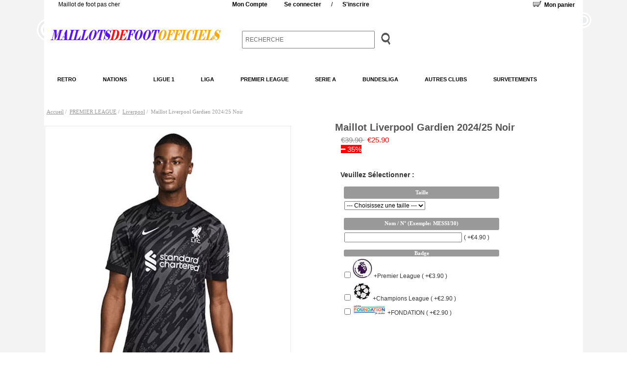

--- FILE ---
content_type: text/html; charset=utf-8
request_url: https://maillotsdefootofficiels.com/maillot-liverpool-gardien-202425-noir-p-6595.html
body_size: 12379
content:
<!DOCTYPE html PUBLIC "-//W3C//DTD XHTML 1.0 Transitional//EN" "http://www.w3.org/TR/xhtml1/DTD/xhtml1-transitional.dtd">
<html xmlns="http://www.w3.org/1999/xhtml" dir="ltr" lang="fr">

<head>

<title>Maillot Liverpool Gardien 2024/25 Noir</title>

<meta http-equiv="Content-Type" content="text/html; charset=utf-8" />

<meta name="keywords" content="Maillot Liverpool Gardien 2024/25 Noir" />

<meta name="description" content="Maillot Liverpool Gardien 2024/25 Noir,flocage officiel maillot de qualité exceptionnelle, service impeccable,livraison rapide. " />

<meta http-equiv="imagetoolbar" content="no" />

<meta name="author" content="maillotsdefootofficiels.com" />

<meta name="google-site-verification" content="eLUZLqBT7n0GQ8TGpICzmSZHoOD04sm-a1BI3qPw87A" />

<base href="https://maillotsdefootofficiels.com/" />
<link rel="canonical" href="https://maillotsdefootofficiels.com/maillot-liverpool-gardien-202425-noir-p-6595.html" />

<link rel="stylesheet" type="text/css" href="includes/templates/lite_red/css/style_imagehover.css" />
<link rel="stylesheet" type="text/css" href="includes/templates/lite_red/css/stylesheet.css" />
<link rel="stylesheet" type="text/css" href="includes/templates/lite_red/css/stylesheet_css_buttons.css" />
<link rel="stylesheet" type="text/css" href="includes/templates/lite_red/css/stylesheet_header_menu.css" />
<link rel="stylesheet" type="text/css" media="print" href="includes/templates/lite_red/css/print_stylesheet.css" />
<script type="text/javascript" src="includes/templates/lite_red/jscript/jscript_imagehover.js"></script>
<script type="text/javascript" src="includes/modules/pages/product_info/jscript_textarea_counter.js"></script>
<link rel='stylesheet' type='text/css' href='includes/templates/lite_red/css/jqlightbox.css' />
<script type='text/javascript' src='includes/templates/lite_red/jscript/jquery/jquery-1.4.2.min.js'></script>
<script type='text/javascript' src='includes/templates/lite_red/jscript/jquery/jquery.lightbox-0.5.min.js'></script>
<script language="javascript" type="text/javascript"><!--

$(function() {
	$('a.jqlightbox').lightBox({
		overlayBgColor: '#000000',
		overlayOpacity: 0.8,
		containerBorderSize: 10,
		containerResizeSpeed: 400,
		fixedNavigation: false				
			
});

})
//--></script>
<script language="javascript" type="text/javascript"><!--
function popupWindow(url) {
  window.open(url,'popupWindow','toolbar=no,location=no,directories=no,status=no,menubar=no,scrollbars=no,resizable=yes,copyhistory=no,width=100,height=100,screenX=150,screenY=150,top=150,left=150')
}
function popupWindowPrice(url) {
  window.open(url,'popupWindow','toolbar=no,location=no,directories=no,status=no,menubar=no,scrollbars=yes,resizable=yes,copyhistory=no,width=600,height=400,screenX=150,screenY=150,top=150,left=150')
}
//--></script>
</head>

<body id="productinfoBody">

<div class="body-bg">

<div class="body-upper-bg">

<div id="mainWrapper">

<div id="headerWrapper">

<div id="top_nav">

<div id="tab_nav">

</div>

<div id="login_logout_section">

    <ul class="list-style-none inline-list">
	
	    <li id="head-txt">Maillot de foot pas cher</li>
	
		<li class=""><a rel="nofollow" href="https://maillotsdefootofficiels.com/index.php?main_page=account">Mon Compte</a></li>


	
          <a rel="nofollow" href="https://maillotsdefootofficiels.com/index.php?main_page=login">Se connecter</a>
	/	
    <a rel="nofollow" href="https://maillotsdefootofficiels.com/index.php?main_page=create_account">S'inscrire</a>

</div>

</div>

<div id="tools_wrapper" class="align-center">

   <div class="tools-nav-left"></div>

      <div class="tools-nav-right"></div>

        <div class="float-left td-search-header">
		
          <div class="search-header float-left">
			
<form name="quick_find_header" action="https://maillotsdefootofficiels.com/index.php?main_page=advanced_search_result" method="get"><input type="hidden" name="main_page" value="advanced_search_result" /><input type="hidden" name="search_in_description" value="1" /><div class="search-header-input"><input type="text" name="keyword" size="6" maxlength="30" value="RECHERCHE" onfocus="if (this.value == 'RECHERCHE') this.value = '';" onblur="if (this.value == '') this.value = 'RECHERCHE';" /></div><input class="button-search-header" type="image" src="includes/templates/lite_red/images/search_header_button.gif" value="Serch" /></form>

	</div>
	
	   </div>
		
		<div align="right" class="float-right td-languages">

		  <table align="right" class="align-center cart-header">
			
		   <tr>
			
		     <td>
			
				<div id="cartBoxEmpty"><a href="https://maillotsdefootofficiels.com/index.php?main_page=shopping_cart"><img class="cart-icon empty float-left" src="includes/templates/lite_red/images/spacer.gif" /></a><a rel="nofollow" href="index.php?main_page=shopping_cart">Mon panier</a></div>	
				
		    </td>
								
		  </tr>
			
         </table>
		
   </div>

</div>

<div class="clearBoth"></div>


  <div id="logoWrapper">
  
    <div id="logo"><a href="https://maillotsdefootofficiels.com/"><img src="includes/templates/lite_red/images/logo.gif" alt="maillot de foot pas cher" title=" maillot de foot pas cher " width="378" height="58" /></a>	
    </div>
       
    </div>
  
  <br class="clearBoth" />
          
<div id="dropMenuWrapper">

  <div id="dropMenu">
  
    <ul class="level1">
	


<li class="submenu"><a href="https://maillotsdefootofficiels.com/retro-c-401.html">RETRO</a><ul class="level2"><li>
	<a href="https://maillotsdefootofficiels.com/retro-ac-milan-c-401_402.html">AC Milan</a></li><li>
	<a href="https://maillotsdefootofficiels.com/retro-ajax-c-401_403.html">Ajax</a></li><li>
	<a href="https://maillotsdefootofficiels.com/retro-allemagne-c-401_404.html">Allemagne</a></li><li>
	<a href="https://maillotsdefootofficiels.com/retro-angleterre-c-401_405.html">Angleterre</a></li><li>
	<a href="https://maillotsdefootofficiels.com/retro-argentine-c-401_406.html">Argentine</a></li><li>
	<a href="https://maillotsdefootofficiels.com/retro-arsenal-c-401_407.html">Arsenal</a></li><li>
	<a href="https://maillotsdefootofficiels.com/retro-as-roma-c-401_408.html">AS Roma</a></li><li>
	<a href="https://maillotsdefootofficiels.com/retro-aston-villa-c-401_666.html">Aston Villa</a></li><li>
	<a href="https://maillotsdefootofficiels.com/retro-atalanta-c-401_409.html">Atalanta</a></li><li>
	<a href="https://maillotsdefootofficiels.com/retro-athletic-bilbao-c-401_410.html">Athletic Bilbao</a></li><li>
	<a href="https://maillotsdefootofficiels.com/retro-atletico-madrid-c-401_411.html">Atletico Madrid</a></li><li>
	<a href="https://maillotsdefootofficiels.com/retro-barcelone-c-401_412.html">Barcelone</a></li><li>
	<a href="https://maillotsdefootofficiels.com/retro-bayern-munich-c-401_413.html">Bayern Munich</a></li><li>
	<a href="https://maillotsdefootofficiels.com/retro-boca-juniors-c-401_414.html">Boca Juniors</a></li><li>
	<a href="https://maillotsdefootofficiels.com/retro-bologna-c-401_415.html">Bologna</a></li><li>
	<a href="https://maillotsdefootofficiels.com/retro-bresil-c-401_416.html">Bresil</a></li><li>
	<a href="https://maillotsdefootofficiels.com/retro-cagliari-c-401_417.html">Cagliari</a></li><li>
	<a href="https://maillotsdefootofficiels.com/retro-celtic-c-401_418.html">Celtic</a></li><li>
	<a href="https://maillotsdefootofficiels.com/retro-chelsea-c-401_419.html">Chelsea</a></li><li>
	<a href="https://maillotsdefootofficiels.com/retro-chili-c-401_562.html">Chili</a></li><li>
	<a href="https://maillotsdefootofficiels.com/retro-chivas-c-401_541.html">Chivas</a></li><li>
	<a href="https://maillotsdefootofficiels.com/retro-colombie-c-401_420.html">Colombie</a></li><li>
	<a href="https://maillotsdefootofficiels.com/retro-croatie-c-401_421.html">Croatie</a></li><li>
	<a href="https://maillotsdefootofficiels.com/retro-denmark-c-401_422.html">Denmark</a></li><li>
	<a href="https://maillotsdefootofficiels.com/retro-dortmund-c-401_423.html">Dortmund</a></li><li>
	<a href="https://maillotsdefootofficiels.com/retro-ecosse-c-401_424.html">Ecosse</a></li><li>
	<a href="https://maillotsdefootofficiels.com/retro-espagne-c-401_425.html">Espagne</a></li><li>
	<a href="https://maillotsdefootofficiels.com/retro-fc-porto-c-401_426.html">FC Porto</a></li><li>
	<a href="https://maillotsdefootofficiels.com/retro-feyenoord-c-401_427.html">Feyenoord</a></li><li>
	<a href="https://maillotsdefootofficiels.com/retro-fiorentina-c-401_428.html">Fiorentina</a></li><li>
	<a href="https://maillotsdefootofficiels.com/retro-flamengo-c-401_429.html">Flamengo</a></li><li>
	<a href="https://maillotsdefootofficiels.com/retro-france-c-401_430.html">France</a></li><li>
	<a href="https://maillotsdefootofficiels.com/retro-gremio-c-401_431.html">Gremio</a></li><li>
	<a href="https://maillotsdefootofficiels.com/retro-inter-milan-c-401_432.html">Inter Milan</a></li><li>
	<a href="https://maillotsdefootofficiels.com/retro-irlande-c-401_433.html">Irlande</a></li><li>
	<a href="https://maillotsdefootofficiels.com/retro-italie-c-401_434.html">Italie</a></li><li>
	<a href="https://maillotsdefootofficiels.com/retro-japon-c-401_435.html">Japon</a></li><li>
	<a href="https://maillotsdefootofficiels.com/retro-juventus-c-401_436.html">Juventus</a></li><li>
	<a href="https://maillotsdefootofficiels.com/retro-lazio-c-401_437.html">Lazio</a></li><li>
	<a href="https://maillotsdefootofficiels.com/retro-leeds-united-c-401_438.html">Leeds United</a></li><li>
	<a href="https://maillotsdefootofficiels.com/retro-liverpool-c-401_439.html">Liverpool</a></li><li>
	<a href="https://maillotsdefootofficiels.com/retro-manchester-city-c-401_440.html">Manchester City</a></li><li>
	<a href="https://maillotsdefootofficiels.com/retro-manchester-united-c-401_441.html">Manchester United</a></li><li>
	<a href="https://maillotsdefootofficiels.com/retro-marseille-c-401_442.html">Marseille</a></li><li>
	<a href="https://maillotsdefootofficiels.com/retro-mexique-c-401_443.html">Mexique</a></li><li>
	<a href="https://maillotsdefootofficiels.com/retro-napoli-c-401_444.html">Napoli</a></li><li>
	<a href="https://maillotsdefootofficiels.com/retro-newcastle-c-401_445.html">Newcastle</a></li><li>
	<a href="https://maillotsdefootofficiels.com/retro-nigeria-c-401_446.html">Nigeria</a></li><li>
	<a href="https://maillotsdefootofficiels.com/retro-nottingham-forest-c-401_667.html">Nottingham Forest</a></li><li>
	<a href="https://maillotsdefootofficiels.com/retro-palmeiras-c-401_447.html">Palmeiras</a></li><li>
	<a href="https://maillotsdefootofficiels.com/retro-parma-fc-c-401_448.html">Parma FC</a></li><li>
	<a href="https://maillotsdefootofficiels.com/retro-pays-de-galles-c-401_561.html">Pays de Galles</a></li><li>
	<a href="https://maillotsdefootofficiels.com/retro-paysbas-c-401_449.html">Pays-Bas</a></li><li>
	<a href="https://maillotsdefootofficiels.com/retro-portugal-c-401_450.html">Portugal</a></li><li>
	<a href="https://maillotsdefootofficiels.com/retro-psg-c-401_451.html">PSG</a></li><li>
	<a href="https://maillotsdefootofficiels.com/retro-psv-eindhoven-c-401_452.html">PSV Eindhoven</a></li><li>
	<a href="https://maillotsdefootofficiels.com/retro-rangers-c-401_453.html">Rangers</a></li><li>
	<a href="https://maillotsdefootofficiels.com/retro-real-betis-c-401_454.html">Real Betis</a></li><li>
	<a href="https://maillotsdefootofficiels.com/retro-real-madrid-c-401_455.html">Real Madrid</a></li><li>
	<a href="https://maillotsdefootofficiels.com/retro-river-plate-c-401_456.html">River Plate</a></li><li>
	<a href="https://maillotsdefootofficiels.com/retro-sao-paulo-c-401_457.html">Sao Paulo</a></li><li>
	<a href="https://maillotsdefootofficiels.com/retro-senegal-c-401_670.html">Senegal</a></li><li>
	<a href="https://maillotsdefootofficiels.com/retro-suede-c-401_458.html">Suede</a></li><li>
	<a href="https://maillotsdefootofficiels.com/retro-tottenham-c-401_459.html">Tottenham</a></li><li>
	<a href="https://maillotsdefootofficiels.com/retro-usa-c-401_460.html">USA</a></li><li>
	<a href="https://maillotsdefootofficiels.com/retro-valence-c-401_461.html">Valence</a></li><li>
	<a href="https://maillotsdefootofficiels.com/retro-vasco-da-gama-c-401_462.html">Vasco da Gama</a></li><li>
	<a href="https://maillotsdefootofficiels.com/retro-west-ham-c-401_463.html">West Ham</a></li><li>
	<a href="https://maillotsdefootofficiels.com/retro-wolverhampton-c-401_464.html">Wolverhampton</a></li></ul></li><li class="submenu"><a href="https://maillotsdefootofficiels.com/nations-c-289.html">NATIONS</a><ul class="level2"><li>
	<a href="https://maillotsdefootofficiels.com/nations-albanie-c-289_515.html">Albanie</a></li><li>
	<a href="https://maillotsdefootofficiels.com/nations-algeria-c-289_516.html">Algeria</a></li><li>
	<a href="https://maillotsdefootofficiels.com/nations-allemagne-c-289_290.html">Allemagne</a></li><li>
	<a href="https://maillotsdefootofficiels.com/nations-angleterre-c-289_291.html">Angleterre</a></li><li>
	<a href="https://maillotsdefootofficiels.com/nations-arabie-saoudite-c-289_556.html">Arabie Saoudite</a></li><li>
	<a href="https://maillotsdefootofficiels.com/nations-argentine-c-289_293.html">Argentine</a></li><li>
	<a href="https://maillotsdefootofficiels.com/nations-australia-c-289_686.html">Australia</a></li><li>
	<a href="https://maillotsdefootofficiels.com/nations-autriche-c-289_292.html">Autriche</a></li><li>
	<a href="https://maillotsdefootofficiels.com/nations-belgique-c-289_294.html">Belgique</a></li><li>
	<a href="https://maillotsdefootofficiels.com/nations-bresil-c-289_295.html">Bresil</a></li><li>
	<a href="https://maillotsdefootofficiels.com/nations-burkina-faso-c-289_517.html">Burkina Faso</a></li><li>
	<a href="https://maillotsdefootofficiels.com/nations-cameroun-c-289_504.html">Cameroun</a></li><li>
	<a href="https://maillotsdefootofficiels.com/nations-canada-c-289_518.html">Canada</a></li><li>
	<a href="https://maillotsdefootofficiels.com/nations-chili-c-289_296.html">Chili</a></li><li>
	<a href="https://maillotsdefootofficiels.com/nations-colombie-c-289_297.html">Colombie</a></li><li>
	<a href="https://maillotsdefootofficiels.com/nations-corée-du-sud-c-289_364.html">Corée du Sud</a></li><li>
	<a href="https://maillotsdefootofficiels.com/nations-costa-rica-c-289_520.html">Costa Rica</a></li><li>
	<a href="https://maillotsdefootofficiels.com/nations-croatie-c-289_298.html">Croatie</a></li><li>
	<a href="https://maillotsdefootofficiels.com/nations-danemark-c-289_511.html">Danemark</a></li><li>
	<a href="https://maillotsdefootofficiels.com/nations-ecosse-c-289_361.html">Ecosse</a></li><li>
	<a href="https://maillotsdefootofficiels.com/nations-egypte-c-289_510.html">Egypte</a></li><li>
	<a href="https://maillotsdefootofficiels.com/nations-el-salvador-c-289_624.html">El Salvador</a></li><li>
	<a href="https://maillotsdefootofficiels.com/nations-equateur-c-289_558.html">Equateur</a></li><li>
	<a href="https://maillotsdefootofficiels.com/nations-espagne-c-289_299.html">Espagne</a></li><li>
	<a href="https://maillotsdefootofficiels.com/nations-finlande-c-289_709.html">Finlande</a></li><li>
	<a href="https://maillotsdefootofficiels.com/nations-france-c-289_301.html">France</a></li><li>
	<a href="https://maillotsdefootofficiels.com/nations-ghana-c-289_543.html">Ghana</a></li><li>
	<a href="https://maillotsdefootofficiels.com/nations-grece-c-289_603.html">Grece</a></li><li>
	<a href="https://maillotsdefootofficiels.com/nations-guatemala-c-289_688.html">Guatemala</a></li><li>
	<a href="https://maillotsdefootofficiels.com/nations-guinea-c-289_628.html">Guinea</a></li><li>
	<a href="https://maillotsdefootofficiels.com/nations-honduras-c-289_521.html">Honduras</a></li><li>
	<a href="https://maillotsdefootofficiels.com/nations-hongrie-c-289_513.html">Hongrie</a></li><li>
	<a href="https://maillotsdefootofficiels.com/nations-irlande-c-289_540.html">Irlande</a></li><li>
	<a href="https://maillotsdefootofficiels.com/nations-irlande-du-nord-c-289_575.html">Irlande du Nord</a></li><li>
	<a href="https://maillotsdefootofficiels.com/nations-islande-c-289_514.html">Islande</a></li><li>
	<a href="https://maillotsdefootofficiels.com/nations-italie-c-289_302.html">Italie</a></li><li>
	<a href="https://maillotsdefootofficiels.com/nations-jamaica-c-289_657.html">Jamaica</a></li><li>
	<a href="https://maillotsdefootofficiels.com/nations-japon-c-289_303.html">Japon</a></li><li>
	<a href="https://maillotsdefootofficiels.com/nations-mali-c-289_538.html">Mali</a></li><li>
	<a href="https://maillotsdefootofficiels.com/nations-maroc-c-289_508.html">Maroc</a></li><li>
	<a href="https://maillotsdefootofficiels.com/nations-mexique-c-289_304.html">Mexique</a></li><li>
	<a href="https://maillotsdefootofficiels.com/nations-nigeria-c-289_305.html">Nigeria</a></li><li>
	<a href="https://maillotsdefootofficiels.com/nations-norvege-c-289_344.html">Norvege</a></li><li>
	<a href="https://maillotsdefootofficiels.com/nations-palestine-c-289_671.html">Palestine</a></li><li>
	<a href="https://maillotsdefootofficiels.com/nations-panama-c-289_658.html">Panama</a></li><li>
	<a href="https://maillotsdefootofficiels.com/nations-paraguay-c-289_631.html">Paraguay</a></li><li>
	<a href="https://maillotsdefootofficiels.com/nations-pays-de-galles-c-289_539.html">Pays de Galles</a></li><li>
	<a href="https://maillotsdefootofficiels.com/nations-paysbas-c-289_306.html">Pays-Bas</a></li><li>
	<a href="https://maillotsdefootofficiels.com/nations-pérou-c-289_360.html">Pérou</a></li><li>
	<a href="https://maillotsdefootofficiels.com/nations-pologne-c-289_345.html">Pologne</a></li><li>
	<a href="https://maillotsdefootofficiels.com/nations-portugal-c-289_307.html">Portugal</a></li><li>
	<a href="https://maillotsdefootofficiels.com/nations-republique-tcheque-c-289_522.html">Republique Tcheque</a></li><li>
	<a href="https://maillotsdefootofficiels.com/nations-roumanie-c-289_523.html">Roumanie</a></li><li>
	<a href="https://maillotsdefootofficiels.com/nations-russie-c-289_348.html">Russie</a></li><li>
	<a href="https://maillotsdefootofficiels.com/nations-senegal-c-289_661.html">Senegal</a></li><li>
	<a href="https://maillotsdefootofficiels.com/nations-serbie-c-289_560.html">Serbie</a></li><li>
	<a href="https://maillotsdefootofficiels.com/nations-slovaquie-c-289_346.html">Slovaquie</a></li><li>
	<a href="https://maillotsdefootofficiels.com/nations-slovénie-c-289_629.html">Slovénie</a></li><li>
	<a href="https://maillotsdefootofficiels.com/nations-suède-c-289_308.html">Suède</a></li><li>
	<a href="https://maillotsdefootofficiels.com/nations-suisse-c-289_347.html">Suisse</a></li><li>
	<a href="https://maillotsdefootofficiels.com/nations-tunisie-c-289_537.html">Tunisie</a></li><li>
	<a href="https://maillotsdefootofficiels.com/nations-turquie-c-289_574.html">Turquie</a></li><li>
	<a href="https://maillotsdefootofficiels.com/nations-ukraine-c-289_525.html">Ukraine</a></li><li>
	<a href="https://maillotsdefootofficiels.com/nations-uruguay-c-289_507.html">Uruguay</a></li><li>
	<a href="https://maillotsdefootofficiels.com/nations-usa-c-289_363.html">USA</a></li><li>
	<a href="https://maillotsdefootofficiels.com/nations-venezuela-c-289_623.html">Venezuela</a></li><li>
	<a href="https://maillotsdefootofficiels.com/nations-victoria-c-289_526.html">Victoria</a></li></ul></li><li class="submenu"><a href="https://maillotsdefootofficiels.com/ligue-1-c-309.html">LIGUE 1</a><ul class="level2"><li>
	<a href="https://maillotsdefootofficiels.com/ligue-1-bordeaux-c-309_312.html">Bordeaux</a></li><li>
	<a href="https://maillotsdefootofficiels.com/ligue-1-fc-nantes-c-309_354.html">FC Nantes</a></li><li>
	<a href="https://maillotsdefootofficiels.com/ligue-1-lille-c-309_314.html">Lille</a></li><li>
	<a href="https://maillotsdefootofficiels.com/ligue-1-lorient-c-309_369.html">Lorient</a></li><li>
	<a href="https://maillotsdefootofficiels.com/ligue-1-lyon-c-309_316.html">Lyon</a></li><li>
	<a href="https://maillotsdefootofficiels.com/ligue-1-marseille-c-309_315.html">Marseille</a></li><li>
	<a href="https://maillotsdefootofficiels.com/ligue-1-metz-c-309_387.html">Metz</a></li><li>
	<a href="https://maillotsdefootofficiels.com/ligue-1-monaco-c-309_310.html">Monaco</a></li><li>
	<a href="https://maillotsdefootofficiels.com/ligue-1-montpellier-c-309_388.html">Montpellier</a></li><li>
	<a href="https://maillotsdefootofficiels.com/ligue-1-ogc-nice-c-309_317.html">OGC Nice</a></li><li>
	<a href="https://maillotsdefootofficiels.com/ligue-1-paris-fc-c-309_720.html">Paris FC</a></li><li>
	<a href="https://maillotsdefootofficiels.com/ligue-1-psg-c-309_318.html">PSG</a></li><li>
	<a href="https://maillotsdefootofficiels.com/ligue-1-rc-lens-c-309_371.html">RC Lens</a></li><li>
	<a href="https://maillotsdefootofficiels.com/ligue-1-rc-strasbourg-c-309_319.html">RC Strasbourg</a></li><li>
	<a href="https://maillotsdefootofficiels.com/ligue-1-saintetienne-c-309_311.html">Saint-Etienne</a></li><li>
	<a href="https://maillotsdefootofficiels.com/ligue-1-sco-angers-c-309_367.html">SCO Angers</a></li><li>
	<a href="https://maillotsdefootofficiels.com/ligue-1-stade-rennais-c-309_320.html">Stade Rennais</a></li><li>
	<a href="https://maillotsdefootofficiels.com/ligue-1-toulouse-c-309_386.html">Toulouse</a></li></ul></li><li class="submenu"><a href="https://maillotsdefootofficiels.com/liga-c-321.html">LIGA</a><ul class="level2"><li>
	<a href="https://maillotsdefootofficiels.com/liga-athletic-bilbao-c-321_349.html">Athletic Bilbao</a></li><li>
	<a href="https://maillotsdefootofficiels.com/liga-atletico-madrid-c-321_322.html">Atletico Madrid</a></li><li>
	<a href="https://maillotsdefootofficiels.com/liga-barcelone-c-321_323.html">Barcelone</a></li><li>
	<a href="https://maillotsdefootofficiels.com/liga-cadiz-c-321_389.html">Cadiz</a></li><li>
	<a href="https://maillotsdefootofficiels.com/liga-cd-tenerife-c-321_645.html">CD Tenerife</a></li><li>
	<a href="https://maillotsdefootofficiels.com/liga-celta-vigo-c-321_352.html">Celta Vigo</a></li><li>
	<a href="https://maillotsdefootofficiels.com/liga-deportivo-alaves-c-321_390.html">Deportivo Alaves</a></li><li>
	<a href="https://maillotsdefootofficiels.com/liga-deportivo-la-coruna-c-321_552.html">Deportivo La Coruna</a></li><li>
	<a href="https://maillotsdefootofficiels.com/liga-elche-c-321_391.html">Elche</a></li><li>
	<a href="https://maillotsdefootofficiels.com/liga-espanyol-c-321_492.html">Espanyol</a></li><li>
	<a href="https://maillotsdefootofficiels.com/liga-getafe-c-321_544.html">Getafe</a></li><li>
	<a href="https://maillotsdefootofficiels.com/liga-girona-c-321_581.html">Girona</a></li><li>
	<a href="https://maillotsdefootofficiels.com/liga-granada-cf-c-321_392.html">Granada CF</a></li><li>
	<a href="https://maillotsdefootofficiels.com/liga-las-palmas-c-321_596.html">Las Palmas</a></li><li>
	<a href="https://maillotsdefootofficiels.com/liga-leganes-c-321_545.html">Leganes</a></li><li>
	<a href="https://maillotsdefootofficiels.com/liga-levante-ud-c-321_722.html">Levante UD</a></li><li>
	<a href="https://maillotsdefootofficiels.com/liga-malaga-c-321_393.html">Malaga</a></li><li>
	<a href="https://maillotsdefootofficiels.com/liga-osasuna-c-321_375.html">Osasuna</a></li><li>
	<a href="https://maillotsdefootofficiels.com/liga-rayo-vallecano-c-321_394.html">Rayo Vallecano</a></li><li>
	<a href="https://maillotsdefootofficiels.com/liga-rcd-mallorca-c-321_395.html">RCD Mallorca</a></li><li>
	<a href="https://maillotsdefootofficiels.com/liga-real-betis-c-321_376.html">Real Betis</a></li><li>
	<a href="https://maillotsdefootofficiels.com/liga-real-madrid-c-321_325.html">Real Madrid</a></li><li>
	<a href="https://maillotsdefootofficiels.com/liga-real-oviedo-c-321_597.html">Real Oviedo</a></li><li>
	<a href="https://maillotsdefootofficiels.com/liga-real-sociedad-c-321_372.html">Real Sociedad</a></li><li>
	<a href="https://maillotsdefootofficiels.com/liga-real-valladolid-c-321_396.html">Real Valladolid</a></li><li>
	<a href="https://maillotsdefootofficiels.com/liga-real-zaragoza-c-321_397.html">Real Zaragoza</a></li><li>
	<a href="https://maillotsdefootofficiels.com/liga-sevilla-fc-c-321_353.html">Sevilla FC</a></li><li>
	<a href="https://maillotsdefootofficiels.com/liga-sporting-gijon-c-321_602.html">Sporting Gijon</a></li><li>
	<a href="https://maillotsdefootofficiels.com/liga-ud-almeria-c-321_398.html">UD Almeria</a></li><li>
	<a href="https://maillotsdefootofficiels.com/liga-valence-c-321_324.html">Valence</a></li><li>
	<a href="https://maillotsdefootofficiels.com/liga-villarreal-c-321_399.html">Villarreal</a></li></ul></li><li class="submenu"><a href="https://maillotsdefootofficiels.com/premier-league-c-326.html">PREMIER LEAGUE</a><ul class="level2"><li>
	<a href="https://maillotsdefootofficiels.com/premier-league-arsenal-c-326_327.html">Arsenal</a></li><li>
	<a href="https://maillotsdefootofficiels.com/premier-league-aston-villa-c-326_328.html">Aston Villa</a></li><li>
	<a href="https://maillotsdefootofficiels.com/premier-league-birmingham-city-c-326_548.html">Birmingham City</a></li><li>
	<a href="https://maillotsdefootofficiels.com/premier-league-blackburn-rovers-c-326_494.html">Blackburn Rovers</a></li><li>
	<a href="https://maillotsdefootofficiels.com/premier-league-bournemouth-c-326_381.html">Bournemouth</a></li><li>
	<a href="https://maillotsdefootofficiels.com/premier-league-brentford-c-326_713.html">Brentford</a></li><li>
	<a href="https://maillotsdefootofficiels.com/premier-league-brighton-c-326_343.html">Brighton</a></li><li>
	<a href="https://maillotsdefootofficiels.com/premier-league-burnley-c-326_714.html">Burnley</a></li><li>
	<a href="https://maillotsdefootofficiels.com/premier-league-cardiff-city-c-326_497.html">Cardiff City</a></li><li>
	<a href="https://maillotsdefootofficiels.com/premier-league-chelsea-c-326_329.html">Chelsea</a></li><li>
	<a href="https://maillotsdefootofficiels.com/premier-league-coventry-city-c-326_499.html">Coventry City</a></li><li>
	<a href="https://maillotsdefootofficiels.com/premier-league-crystal-palace-c-326_330.html">Crystal Palace</a></li><li>
	<a href="https://maillotsdefootofficiels.com/premier-league-everton-c-326_331.html">Everton</a></li><li>
	<a href="https://maillotsdefootofficiels.com/premier-league-fulham-c-326_572.html">Fulham</a></li><li>
	<a href="https://maillotsdefootofficiels.com/premier-league-hull-city-c-326_605.html">Hull City</a></li><li>
	<a href="https://maillotsdefootofficiels.com/premier-league-ipswich-town-c-326_638.html">Ipswich Town</a></li><li>
	<a href="https://maillotsdefootofficiels.com/premier-league-leeds-united-c-326_332.html">Leeds United</a></li><li>
	<a href="https://maillotsdefootofficiels.com/premier-league-leicester-city-c-326_333.html">Leicester City</a></li><li>
	<a href="https://maillotsdefootofficiels.com/premier-league-liverpool-c-326_334.html">Liverpool</a></li><li>
	<a href="https://maillotsdefootofficiels.com/premier-league-luton-town-c-326_592.html">Luton Town</a></li><li>
	<a href="https://maillotsdefootofficiels.com/premier-league-manchester-city-c-326_335.html">Manchester City</a></li><li>
	<a href="https://maillotsdefootofficiels.com/premier-league-manchester-united-c-326_336.html">Manchester United</a></li><li>
	<a href="https://maillotsdefootofficiels.com/premier-league-middlesbrough-c-326_590.html">Middlesbrough</a></li><li>
	<a href="https://maillotsdefootofficiels.com/premier-league-newcastle-c-326_342.html">Newcastle</a></li><li>
	<a href="https://maillotsdefootofficiels.com/premier-league-norwich-city-c-326_584.html">Norwich City</a></li><li>
	<a href="https://maillotsdefootofficiels.com/premier-league-nottingham-forest-c-326_583.html">Nottingham Forest</a></li><li>
	<a href="https://maillotsdefootofficiels.com/premier-league-sheffield-united-c-326_341.html">Sheffield United</a></li><li>
	<a href="https://maillotsdefootofficiels.com/premier-league-southampton-c-326_355.html">Southampton</a></li><li>
	<a href="https://maillotsdefootofficiels.com/premier-league-stoke-city-c-326_351.html">Stoke City</a></li><li>
	<a href="https://maillotsdefootofficiels.com/premier-league-sunderland-c-326_503.html">Sunderland</a></li><li>
	<a href="https://maillotsdefootofficiels.com/premier-league-swansea-city-c-326_580.html">Swansea City</a></li><li>
	<a href="https://maillotsdefootofficiels.com/premier-league-tottenham-c-326_337.html">Tottenham</a></li><li>
	<a href="https://maillotsdefootofficiels.com/premier-league-watford-c-326_356.html">Watford</a></li><li>
	<a href="https://maillotsdefootofficiels.com/premier-league-west-bromwich-albion-c-326_339.html">West Bromwich Albion</a></li><li>
	<a href="https://maillotsdefootofficiels.com/premier-league-west-ham-c-326_338.html">West Ham</a></li><li>
	<a href="https://maillotsdefootofficiels.com/premier-league-wolverhampton-wanderers-c-326_340.html">Wolverhampton Wanderers</a></li></ul></li><li class="submenu"><a href="https://maillotsdefootofficiels.com/serie-a-c-266.html">SERIE A</a><ul class="level2"><li>
	<a href="https://maillotsdefootofficiels.com/serie-a-ac-milan-c-266_267.html">AC Milan</a></li><li>
	<a href="https://maillotsdefootofficiels.com/serie-a-as-rome-c-266_268.html">AS Rome</a></li><li>
	<a href="https://maillotsdefootofficiels.com/serie-a-atalanta-c-266_551.html">Atalanta</a></li><li>
	<a href="https://maillotsdefootofficiels.com/serie-a-bologna-c-266_368.html">Bologna</a></li><li>
	<a href="https://maillotsdefootofficiels.com/serie-a-cagliari-c-266_598.html">Cagliari</a></li><li>
	<a href="https://maillotsdefootofficiels.com/serie-a-como-1907-c-266_716.html">Como 1907</a></li><li>
	<a href="https://maillotsdefootofficiels.com/serie-a-fiorentina-c-266_269.html">Fiorentina</a></li><li>
	<a href="https://maillotsdefootofficiels.com/serie-a-genoa-c-266_589.html">Genoa</a></li><li>
	<a href="https://maillotsdefootofficiels.com/serie-a-inter-milan-c-266_270.html">Inter Milan</a></li><li>
	<a href="https://maillotsdefootofficiels.com/serie-a-juventus-c-266_271.html">Juventus</a></li><li>
	<a href="https://maillotsdefootofficiels.com/serie-a-lazio-c-266_272.html">Lazio</a></li><li>
	<a href="https://maillotsdefootofficiels.com/serie-a-napoli-c-266_273.html">Napoli</a></li><li>
	<a href="https://maillotsdefootofficiels.com/serie-a-palermo-c-266_588.html">Palermo</a></li><li>
	<a href="https://maillotsdefootofficiels.com/serie-a-parma-c-266_553.html">Parma</a></li><li>
	<a href="https://maillotsdefootofficiels.com/serie-a-salernitana-c-266_607.html">Salernitana</a></li><li>
	<a href="https://maillotsdefootofficiels.com/serie-a-sampdoria-c-266_357.html">Sampdoria</a></li><li>
	<a href="https://maillotsdefootofficiels.com/serie-a-sassuolo-c-266_358.html">Sassuolo</a></li><li>
	<a href="https://maillotsdefootofficiels.com/serie-a-torina-c-266_571.html">Torina</a></li><li>
	<a href="https://maillotsdefootofficiels.com/serie-a-udinese-c-266_608.html">Udinese</a></li><li>
	<a href="https://maillotsdefootofficiels.com/serie-a-venezia-c-266_550.html">Venezia</a></li></ul></li><li class="submenu"><a href="https://maillotsdefootofficiels.com/bundesliga-c-274.html">BUNDESLIGA</a><ul class="level2"><li>
	<a href="https://maillotsdefootofficiels.com/bundesliga-bayer-leverkusen-c-274_377.html">Bayer Leverkusen</a></li><li>
	<a href="https://maillotsdefootofficiels.com/bundesliga-bayern-munich-c-274_275.html">Bayern Munich</a></li><li>
	<a href="https://maillotsdefootofficiels.com/bundesliga-dortmund-c-274_276.html">Dortmund</a></li><li>
	<a href="https://maillotsdefootofficiels.com/bundesliga-fc-augsburg-c-274_637.html">FC Augsburg</a></li><li>
	<a href="https://maillotsdefootofficiels.com/bundesliga-fc-heidenheim-c-274_712.html">FC Heidenheim</a></li><li>
	<a href="https://maillotsdefootofficiels.com/bundesliga-fc-koln-c-274_585.html">FC Koln</a></li><li>
	<a href="https://maillotsdefootofficiels.com/bundesliga-fc-st-pauli-c-274_587.html">FC St. Pauli</a></li><li>
	<a href="https://maillotsdefootofficiels.com/bundesliga-frankfurt-c-274_378.html">Frankfurt</a></li><li>
	<a href="https://maillotsdefootofficiels.com/bundesliga-hamburger-sv-c-274_359.html">Hamburger SV</a></li><li>
	<a href="https://maillotsdefootofficiels.com/bundesliga-hertha-bsc-c-274_379.html">Hertha BSC</a></li><li>
	<a href="https://maillotsdefootofficiels.com/bundesliga-hoffenheim-c-274_593.html">Hoffenheim</a></li><li>
	<a href="https://maillotsdefootofficiels.com/bundesliga-monchengladbach-c-274_350.html">Monchengladbach</a></li><li>
	<a href="https://maillotsdefootofficiels.com/bundesliga-rb-leipzig-c-274_277.html">RB Leipzig</a></li><li>
	<a href="https://maillotsdefootofficiels.com/bundesliga-sc-freiburg-c-274_610.html">SC Freiburg</a></li><li>
	<a href="https://maillotsdefootofficiels.com/bundesliga-schalke-04-c-274_278.html">Schalke 04</a></li><li>
	<a href="https://maillotsdefootofficiels.com/bundesliga-union-berlin-c-274_385.html">Union Berlin</a></li><li>
	<a href="https://maillotsdefootofficiels.com/bundesliga-vfb-stuttgart-c-274_380.html">VfB Stuttgart</a></li><li>
	<a href="https://maillotsdefootofficiels.com/bundesliga-werder-breme-c-274_370.html">Werder Breme</a></li><li>
	<a href="https://maillotsdefootofficiels.com/bundesliga-wolfsburg-c-274_279.html">Wolfsburg</a></li></ul></li><li class="submenu"><a href="https://maillotsdefootofficiels.com/autres-clubs-c-280.html">AUTRES CLUBS</a><ul class="level2"><li>
	<a href="https://maillotsdefootofficiels.com/autres-clubs-aberdeen-c-280_674.html">Aberdeen</a></li><li>
	<a href="https://maillotsdefootofficiels.com/autres-clubs-aj-auxerre-c-280_675.html">AJ Auxerre</a></li><li>
	<a href="https://maillotsdefootofficiels.com/autres-clubs-ajax-c-280_281.html">Ajax</a></li><li>
	<a href="https://maillotsdefootofficiels.com/autres-clubs-al-hilal-sfc-c-280_639.html">Al Hilal SFC</a></li><li>
	<a href="https://maillotsdefootofficiels.com/autres-clubs-al-nassr-c-280_599.html">Al Nassr</a></li><li>
	<a href="https://maillotsdefootofficiels.com/autres-clubs-alianza-lima-c-280_690.html">Alianza Lima</a></li><li>
	<a href="https://maillotsdefootofficiels.com/autres-clubs-atlanta-united-c-280_612.html">Atlanta United</a></li><li>
	<a href="https://maillotsdefootofficiels.com/autres-clubs-atlas-fc-c-280_646.html">Atlas FC</a></li><li>
	<a href="https://maillotsdefootofficiels.com/autres-clubs-atlético-mineiro-c-280_689.html">Atlético Mineiro</a></li><li>
	<a href="https://maillotsdefootofficiels.com/autres-clubs-austin-fc-c-280_702.html">Austin FC</a></li><li>
	<a href="https://maillotsdefootofficiels.com/autres-clubs-avispa-fukuoka-c-280_627.html">Avispa Fukuoka</a></li><li>
	<a href="https://maillotsdefootofficiels.com/autres-clubs-benfica-c-280_282.html">Benfica</a></li><li>
	<a href="https://maillotsdefootofficiels.com/autres-clubs-beşiktaş-c-280_710.html">Beşiktaş</a></li><li>
	<a href="https://maillotsdefootofficiels.com/autres-clubs-boca-juniors-c-280_283.html">Boca Juniors</a></li><li>
	<a href="https://maillotsdefootofficiels.com/autres-clubs-bolton-wanderers-c-280_677.html">Bolton Wanderers</a></li><li>
	<a href="https://maillotsdefootofficiels.com/autres-clubs-botafogo-c-280_622.html">Botafogo</a></li><li>
	<a href="https://maillotsdefootofficiels.com/autres-clubs-bristol-city-c-280_678.html">Bristol City</a></li><li>
	<a href="https://maillotsdefootofficiels.com/autres-clubs-ca-huracán-c-280_691.html">CA Huracán</a></li><li>
	<a href="https://maillotsdefootofficiels.com/autres-clubs-ca-lanús-c-280_692.html">CA Lanús</a></li><li>
	<a href="https://maillotsdefootofficiels.com/autres-clubs-ca-tigre-c-280_693.html">CA Tigre</a></li><li>
	<a href="https://maillotsdefootofficiels.com/autres-clubs-celtic-c-280_284.html">Celtic</a></li><li>
	<a href="https://maillotsdefootofficiels.com/autres-clubs-cf-montreal-c-280_613.html">CF Montreal</a></li><li>
	<a href="https://maillotsdefootofficiels.com/autres-clubs-cf-pachuca-c-280_647.html">CF Pachuca</a></li><li>
	<a href="https://maillotsdefootofficiels.com/autres-clubs-charlotte-fc-c-280_535.html">Charlotte FC</a></li><li>
	<a href="https://maillotsdefootofficiels.com/autres-clubs-charlton-athletic-c-280_723.html">Charlton Athletic</a></li><li>
	<a href="https://maillotsdefootofficiels.com/autres-clubs-chivas-c-280_505.html">Chivas</a></li><li>
	<a href="https://maillotsdefootofficiels.com/autres-clubs-clermont-c-280_491.html">Clermont</a></li><li>
	<a href="https://maillotsdefootofficiels.com/autres-clubs-club-america-c-280_609.html">Club America</a></li><li>
	<a href="https://maillotsdefootofficiels.com/autres-clubs-club-brugge-c-280_679.html">Club Brugge</a></li><li>
	<a href="https://maillotsdefootofficiels.com/autres-clubs-club-león-c-280_648.html">Club León</a></li><li>
	<a href="https://maillotsdefootofficiels.com/autres-clubs-club-puebla-c-280_649.html">Club Puebla</a></li><li>
	<a href="https://maillotsdefootofficiels.com/autres-clubs-club-tijuana-c-280_547.html">Club Tijuana</a></li><li>
	<a href="https://maillotsdefootofficiels.com/autres-clubs-colo-colo-c-280_528.html">Colo Colo</a></li><li>
	<a href="https://maillotsdefootofficiels.com/autres-clubs-columbus-crew-c-280_701.html">Columbus Crew</a></li><li>
	<a href="https://maillotsdefootofficiels.com/autres-clubs-corinthians-c-280_542.html">Corinthians</a></li><li>
	<a href="https://maillotsdefootofficiels.com/autres-clubs-cruz-azul-c-280_650.html">Cruz Azul</a></li><li>
	<a href="https://maillotsdefootofficiels.com/autres-clubs-cruzeiro-c-280_626.html">Cruzeiro</a></li><li>
	<a href="https://maillotsdefootofficiels.com/autres-clubs-dc-united-c-280_703.html">DC United</a></li><li>
	<a href="https://maillotsdefootofficiels.com/autres-clubs-deportivo-toluca-c-280_651.html">Deportivo Toluca</a></li><li>
	<a href="https://maillotsdefootofficiels.com/autres-clubs-derby-county-c-280_643.html">Derby County</a></li><li>
	<a href="https://maillotsdefootofficiels.com/autres-clubs-emelec-c-280_694.html">Emelec</a></li><li>
	<a href="https://maillotsdefootofficiels.com/autres-clubs-estudiantes-c-280_687.html">Estudiantes</a></li><li>
	<a href="https://maillotsdefootofficiels.com/autres-clubs-fc-copenhagen-c-280_721.html">FC Copenhagen</a></li><li>
	<a href="https://maillotsdefootofficiels.com/autres-clubs-fc-nuremberg-c-280_724.html">FC Nuremberg</a></li><li>
	<a href="https://maillotsdefootofficiels.com/autres-clubs-fc-porto-c-280_285.html">FC Porto</a></li><li>
	<a href="https://maillotsdefootofficiels.com/autres-clubs-fenerbahce-c-280_586.html">Fenerbahce</a></li><li>
	<a href="https://maillotsdefootofficiels.com/autres-clubs-feyenoord-c-280_365.html">Feyenoord</a></li><li>
	<a href="https://maillotsdefootofficiels.com/autres-clubs-flamengo-c-280_286.html">Flamengo</a></li><li>
	<a href="https://maillotsdefootofficiels.com/autres-clubs-fluminense-c-280_652.html">Fluminense</a></li><li>
	<a href="https://maillotsdefootofficiels.com/autres-clubs-galatasaray-c-280_373.html">Galatasaray</a></li><li>
	<a href="https://maillotsdefootofficiels.com/autres-clubs-gremio-c-280_362.html">Gremio</a></li><li>
	<a href="https://maillotsdefootofficiels.com/autres-clubs-hearts-c-280_680.html">Hearts</a></li><li>
	<a href="https://maillotsdefootofficiels.com/autres-clubs-inter-miami-c-280_578.html">Inter Miami</a></li><li>
	<a href="https://maillotsdefootofficiels.com/autres-clubs-kaizer-chiefs-c-280_554.html">Kaizer Chiefs</a></li><li>
	<a href="https://maillotsdefootofficiels.com/autres-clubs-kawasaki-frontale-c-280_695.html">Kawasaki Frontale</a></li><li>
	<a href="https://maillotsdefootofficiels.com/autres-clubs-los-angeles-fc-c-280_614.html">Los Angeles FC</a></li><li>
	<a href="https://maillotsdefootofficiels.com/autres-clubs-los-angeles-galaxy-c-280_531.html">Los Angeles Galaxy</a></li><li>
	<a href="https://maillotsdefootofficiels.com/autres-clubs-millonarios-c-280_653.html">Millonarios</a></li><li>
	<a href="https://maillotsdefootofficiels.com/autres-clubs-millwall-c-280_611.html">Millwall</a></li><li>
	<a href="https://maillotsdefootofficiels.com/autres-clubs-monterrey-c-280_634.html">Monterrey</a></li><li>
	<a href="https://maillotsdefootofficiels.com/autres-clubs-monza-c-280_668.html">Monza</a></li><li>
	<a href="https://maillotsdefootofficiels.com/autres-clubs-nashville-sc-c-280_615.html">Nashville SC</a></li><li>
	<a href="https://maillotsdefootofficiels.com/autres-clubs-necaxa-c-280_654.html">Necaxa</a></li><li>
	<a href="https://maillotsdefootofficiels.com/autres-clubs-new-york-city-fc-c-280_616.html">New York City FC</a></li><li>
	<a href="https://maillotsdefootofficiels.com/autres-clubs-new-york-red-bulls-c-280_617.html">New York Red Bulls</a></li><li>
	<a href="https://maillotsdefootofficiels.com/autres-clubs-queens-park-rangers-c-280_591.html">Queens Park Rangers</a></li><li>
	<a href="https://maillotsdefootofficiels.com/autres-clubs-orlando-city-c-280_618.html">Orlando City</a></li><li>
	<a href="https://maillotsdefootofficiels.com/autres-clubs-palestino-c-280_536.html">Palestino</a></li><li>
	<a href="https://maillotsdefootofficiels.com/autres-clubs-palmeiras-c-280_533.html">Palmeiras</a></li><li>
	<a href="https://maillotsdefootofficiels.com/autres-clubs-penarol-c-280_684.html">Penarol</a></li><li>
	<a href="https://maillotsdefootofficiels.com/autres-clubs-philadelphia-union-c-280_704.html">Philadelphia Union</a></li><li>
	<a href="https://maillotsdefootofficiels.com/autres-clubs-plymouth-argyle-c-280_683.html">Plymouth Argyle</a></li><li>
	<a href="https://maillotsdefootofficiels.com/autres-clubs-portland-timbers-c-280_696.html">Portland Timbers</a></li><li>
	<a href="https://maillotsdefootofficiels.com/autres-clubs-portsmouth-c-280_644.html">Portsmouth</a></li><li>
	<a href="https://maillotsdefootofficiels.com/autres-clubs-psv-eindhoven-c-280_366.html">PSV Eindhoven</a></li><li>
	<a href="https://maillotsdefootofficiels.com/autres-clubs-pumas-unam-c-280_635.html">Pumas UNAM</a></li><li>
	<a href="https://maillotsdefootofficiels.com/autres-clubs-rangers-c-280_546.html">Rangers</a></li><li>
	<a href="https://maillotsdefootofficiels.com/autres-clubs-river-plate-c-280_287.html">River Plate</a></li><li>
	<a href="https://maillotsdefootofficiels.com/autres-clubs-rosario-central-c-280_719.html">Rosario Central</a></li><li>
	<a href="https://maillotsdefootofficiels.com/autres-clubs-rsc-anderlecht-c-280_711.html">RSC Anderlecht</a></li><li>
	<a href="https://maillotsdefootofficiels.com/autres-clubs-san-diego-fc-c-280_705.html">San Diego FC</a></li><li>
	<a href="https://maillotsdefootofficiels.com/autres-clubs-san-jose-earthquakes-c-280_706.html">San Jose Earthquakes</a></li><li>
	<a href="https://maillotsdefootofficiels.com/autres-clubs-santos-laguna-c-280_655.html">Santos Laguna</a></li><li>
	<a href="https://maillotsdefootofficiels.com/autres-clubs-sao-paulo-c-280_288.html">Sao Paulo</a></li><li>
	<a href="https://maillotsdefootofficiels.com/autres-clubs-sc-internacional-c-280_656.html">SC Internacional</a></li><li>
	<a href="https://maillotsdefootofficiels.com/autres-clubs-seattle-sounders-c-280_619.html">Seattle Sounders</a></li><li>
	<a href="https://maillotsdefootofficiels.com/autres-clubs-sheffield-wednesday-c-280_685.html">Sheffield Wednesday</a></li><li>
	<a href="https://maillotsdefootofficiels.com/autres-clubs-spartak-moscow-c-280_374.html">Spartak Moscow</a></li><li>
	<a href="https://maillotsdefootofficiels.com/autres-clubs-sporting-lisbon-c-280_708.html">Sporting Lisbon</a></li><li>
	<a href="https://maillotsdefootofficiels.com/autres-clubs-ssc-bari-c-280_604.html">SSC Bari</a></li><li>
	<a href="https://maillotsdefootofficiels.com/autres-clubs-tigres-c-280_506.html">Tigres</a></li><li>
	<a href="https://maillotsdefootofficiels.com/autres-clubs-toluca-c-280_715.html">Toluca</a></li><li>
	<a href="https://maillotsdefootofficiels.com/autres-clubs-toronto-fc-c-280_620.html">Toronto FC</a></li><li>
	<a href="https://maillotsdefootofficiels.com/autres-clubs-tsv-1860-munchen-c-280_718.html">TSV 1860 Munchen</a></li><li>
	<a href="https://maillotsdefootofficiels.com/autres-clubs-universidad-de-chile-c-280_625.html">Universidad de Chile</a></li><li>
	<a href="https://maillotsdefootofficiels.com/autres-clubs-vancouver-whitecaps-c-280_707.html">Vancouver Whitecaps</a></li><li>
	<a href="https://maillotsdefootofficiels.com/autres-clubs-vasco-da-gama-c-280_606.html">Vasco da Gama</a></li><li>
	<a href="https://maillotsdefootofficiels.com/autres-clubs-vissel-kobe-c-280_530.html">Vissel Kobe</a></li><li>
	<a href="https://maillotsdefootofficiels.com/autres-clubs-vitoria-sc-c-280_681.html">Vitoria SC</a></li><li>
	<a href="https://maillotsdefootofficiels.com/autres-clubs-wrexham-c-280_682.html">Wrexham</a></li><li>
	<a href="https://maillotsdefootofficiels.com/autres-clubs-yokohama-f-marinos-c-280_621.html">Yokohama F. Marinos</a></li><li>
	<a href="https://maillotsdefootofficiels.com/autres-clubs-zenit-saint-petersburg-c-280_642.html">Zenit Saint Petersburg</a></li></ul></li><li class="submenu"><a href="https://maillotsdefootofficiels.com/survetements-c-400.html">SURVETEMENTS</a><ul class="level2"><li>
	<a href="https://maillotsdefootofficiels.com/survetements-ac-milan-c-400_465.html">AC Milan</a></li><li>
	<a href="https://maillotsdefootofficiels.com/survetements-al-nassr-c-400_630.html">Al Nassr</a></li><li>
	<a href="https://maillotsdefootofficiels.com/survetements-allemagne-c-400_600.html">Allemagne</a></li><li>
	<a href="https://maillotsdefootofficiels.com/survetements-angleterre-c-400_485.html">Angleterre</a></li><li>
	<a href="https://maillotsdefootofficiels.com/survetements-argentine-c-400_632.html">Argentine</a></li><li>
	<a href="https://maillotsdefootofficiels.com/survetements-arsenal-c-400_466.html">Arsenal</a></li><li>
	<a href="https://maillotsdefootofficiels.com/survetements-atletico-madrid-c-400_467.html">Atletico Madrid</a></li><li>
	<a href="https://maillotsdefootofficiels.com/survetements-barcelone-c-400_468.html">Barcelone</a></li><li>
	<a href="https://maillotsdefootofficiels.com/survetements-bayern-munich-c-400_469.html">Bayern Munich</a></li><li>
	<a href="https://maillotsdefootofficiels.com/survetements-bresil-c-400_567.html">Bresil</a></li><li>
	<a href="https://maillotsdefootofficiels.com/survetements-chelsea-c-400_470.html">Chelsea</a></li><li>
	<a href="https://maillotsdefootofficiels.com/survetements-club-america-c-400_633.html">Club America</a></li><li>
	<a href="https://maillotsdefootofficiels.com/survetements-dortmund-c-400_471.html">Dortmund</a></li><li>
	<a href="https://maillotsdefootofficiels.com/survetements-espagne-c-400_672.html">Espagne</a></li><li>
	<a href="https://maillotsdefootofficiels.com/survetements-flamengo-c-400_488.html">Flamengo</a></li><li>
	<a href="https://maillotsdefootofficiels.com/survetements-france-c-400_563.html">France</a></li><li>
	<a href="https://maillotsdefootofficiels.com/survetements-inter-miami-c-400_673.html">Inter Miami</a></li><li>
	<a href="https://maillotsdefootofficiels.com/survetements-inter-milan-c-400_472.html">Inter Milan</a></li><li>
	<a href="https://maillotsdefootofficiels.com/survetements-italie-c-400_473.html">Italie</a></li><li>
	<a href="https://maillotsdefootofficiels.com/survetements-juventus-c-400_474.html">Juventus</a></li><li>
	<a href="https://maillotsdefootofficiels.com/survetements-liverpool-c-400_476.html">Liverpool</a></li><li>
	<a href="https://maillotsdefootofficiels.com/survetements-lyon-c-400_477.html">Lyon</a></li><li>
	<a href="https://maillotsdefootofficiels.com/survetements-manchester-city-c-400_478.html">Manchester City</a></li><li>
	<a href="https://maillotsdefootofficiels.com/survetements-manchester-united-c-400_479.html">Manchester United</a></li><li>
	<a href="https://maillotsdefootofficiels.com/survetements-marseille-c-400_480.html">Marseille</a></li><li>
	<a href="https://maillotsdefootofficiels.com/survetements-napoli-c-400_659.html">Napoli</a></li><li>
	<a href="https://maillotsdefootofficiels.com/survetements-nottingham-forest-c-400_665.html">Nottingham Forest</a></li><li>
	<a href="https://maillotsdefootofficiels.com/survetements-pays-bas-c-400_568.html">Pays Bas</a></li><li>
	<a href="https://maillotsdefootofficiels.com/survetements-portugal-c-400_569.html">Portugal</a></li><li>
	<a href="https://maillotsdefootofficiels.com/survetements-psg-c-400_481.html">PSG</a></li><li>
	<a href="https://maillotsdefootofficiels.com/survetements-real-madrid-c-400_482.html">Real Madrid</a></li><li>
	<a href="https://maillotsdefootofficiels.com/survetements-tottenham-c-400_565.html">Tottenham</a></li><li>
	<a href="https://maillotsdefootofficiels.com/survetements-west-ham-c-400_601.html">West Ham</a></li></ul></li>
    </ul>
	
  </div>
  
</div>

<div class="clearBoth"></div>
  
</div>

<table width="100%" border="0" cellspacing="0" cellpadding="0" id="contentMainWrapper">
 
 <tr>
 
    <td id="columnCenter" valign="top">

    <div id="navBreadCrumb">  <a href="https://maillotsdefootofficiels.com/">Accueil</a>&nbsp;/&nbsp;
  <a href="https://maillotsdefootofficiels.com/premier-league-c-326.html">PREMIER LEAGUE</a>&nbsp;/&nbsp;
  <a href="https://maillotsdefootofficiels.com/premier-league-liverpool-c-326_334.html">Liverpool</a>&nbsp;/&nbsp;
Maillot Liverpool Gardien 2024/25 Noir
</div>
<div class="centerColumn" id="productGeneral">


<form name="cart_quantity" action="https://maillotsdefootofficiels.com/maillot-liverpool-gardien-202425-noir-p-6595.html?action=add_product&number_of_uploads=0" method="post" enctype="multipart/form-data">



<!--div align="left" id="categoryIcon" class="categoryIcon"><a href="https://maillotsdefootofficiels.com/-c-.html">Liverpool</a></div-->
<div class="navNextPrevWrapper centeredContent">

</div>
 
<div id="productMainImage" class="centeredContent back">
<script language="javascript" type="text/javascript"><!--
document.write('<a href="images/Maillot_de_foot_officiel_Liverpool_Gardien_2024_25_Noir.jpg" id="jqzoomMain" class="jqlightbox"><img src="images/Maillot_de_foot_officiel_Liverpool_Gardien_2024_25_Noir.jpg" alt="Maillot Liverpool Gardien 2024/25 Noir" title=" Maillot Liverpool Gardien 2024/25 Noir " width="501" height="502" /></a>');
//--></script>
<noscript>
<a href="https://maillotsdefootofficiels.com/index.php?main_page=popup_image&amp;pID=6595" target="_blank"><img src="images/Maillot_de_foot_officiel_Liverpool_Gardien_2024_25_Noir.jpg" alt="Maillot Liverpool Gardien 2024/25 Noir" title=" Maillot Liverpool Gardien 2024/25 Noir " width="501" height="502" /><br /><span class="imgLink">Agrandir l'image</span></a></noscript>
</div><h1 id="productName" class="productGeneral">Maillot Liverpool Gardien 2024/25 Noir</h1>

<span id="productPrices" class="productGeneral">
<span class="normalprice">&euro;39.90 </span>&nbsp;<span class="productSpecialPrice">&euro;25.90</span><span class="productPriceDiscount"><br />━&nbsp;35%</span></span>




<br class="clearBoth" />



                <div id="cartAdd">
    Ajouter au Panier : <input type="text" name="cart_quantity" value="1" maxlength="6" size="4" /><br /><br /><input type="hidden" name="products_id" value="6595" /><input type="image" src="includes/templates/template_default/buttons/french/button_in_cart.gif" alt="ajouter au panier" title=" ajouter au panier " />
<hr />

<div id="share">

    <div class="addthis_toolbox addthis_default_style ">
    <a class="addthis_button_preferred_1"></a>
    <a class="addthis_button_preferred_2"></a>
    <a class="addthis_button_preferred_3"></a>
    <a class="addthis_button_preferred_4"></a>
    <a class="addthis_button_preferred_5"></a>
    <a class="addthis_button_preferred_6"></a>
    <a class="addthis_button_preferred_7"></a>
    <a class="addthis_button_preferred_8"></a>
    <a class="addthis_button_compact"></a>
    </div>
    <script type="text/javascript" src="//s7.addthis.com/js/300/addthis_widget.js#pubid=ra-5f475f83d410ed73"></script>

</div>

    </div>
  


<div id="productAttributes">
<h3 id="attribsOptionsText"><strong>Veuillez S&eacute;lectionner :</strong></h3>


<div class="wrapperAttribsOptions">
<h4 class="optionName back"><label class="attribsSelect" for="attrib-1">Taille</label></h4>
<div class="back">
<select name="id[1]" id="attrib-1">
  <option value="34">--- Choisissez une taille ---</option>
  <option value="3">S=165-170CM</option>
  <option value="2">M=170-175CM</option>
  <option value="1">L=175-180CM</option>
  <option value="4">XL=180-185CM</option>
  <option value="50">XXL=185-195CM</option>
</select>

</div>
<br class="clearBoth" />
</div>





<br class="clearBoth" />

<div class="wrapperAttribsOptions">
<h4 class="optionName back"><label class="attribsInput" for="attrib-3-0">Nom / N° (Exemple: MESSI/30)</label></h4>
<div class="back">
<input type="text" name="id[TEXT_PREFIX3]" size="32" maxlength="32" value="" id="attrib-3-0" />   ( +&euro;4.90 )

</div>
<br class="clearBoth" />
</div>





<br class="clearBoth" />

<div class="wrapperAttribsOptions">
<h4 class="optionName back">Badge</h4>
<div class="back">
<input type="checkbox" name="id[4][9]" value="9" id="attrib-4-9" /><label class="attribsCheckbox" for="attrib-4-9"><img src="images/maillotsdefootofficiels_Badge_Premier_League.jpg" alt="" width="40" height="40" />  +Premier League ( +&euro;3.90 )</label><br />
<input type="checkbox" name="id[4][28]" value="28" id="attrib-4-28" /><label class="attribsCheckbox" for="attrib-4-28"><img src="images/maillotsdefootofficiels_Badge_Champions-League.png" alt="" width="38" height="38" />  +Champions League ( +&euro;2.90 )</label><br />
<input type="checkbox" name="id[4][29]" value="29" id="attrib-4-29" /><label class="attribsCheckbox" for="attrib-4-29"><img src="images/maillotsdefootofficiels_Badge_Respect.jpg" alt="" width="68" height="21" />  +FONDATION ( +&euro;2.90 )</label><br />

</div>
<br class="clearBoth" />
</div>




<br class="clearBoth" />
<br class="clearBoth" />
<br class="clearBoth" />
<br class="clearBoth" />




</div>

 <div id="productAdditionalImages">

    <div class="additionalImages centeredContent back" style="width:13%;">
      <script language="javascript" type="text/javascript"><!--
document.write('<a href="images/Maillot_de_foot_officiel_Liverpool_Gardien_2024_25_Noir_01.jpg" class="jqlightbox"><img src="images/Maillot_de_foot_officiel_Liverpool_Gardien_2024_25_Noir_01.jpg" alt="Maillot Liverpool Gardien 2024/25 Noir" title=" Maillot Liverpool Gardien 2024/25 Noir " width="110" height="110" /></a>')
//--></script>
      <noscript><a href="https://maillotsdefootofficiels.com/index.php?main_page=popup_image_additional&amp;pID=6595&amp;pic=0&amp;products_image_large_additional=images/Maillot_de_foot_officiel_Liverpool_Gardien_2024_25_Noir_01.jpg" target="_blank"><img src="images/Maillot_de_foot_officiel_Liverpool_Gardien_2024_25_Noir_01.jpg" alt="Maillot Liverpool Gardien 2024/25 Noir" title=" Maillot Liverpool Gardien 2024/25 Noir " width="110" height="110" /><br /><span class="imgLinkAdditional">Agrandir l'image</span></a></noscript></div>
	
<br class="clearBoth" />

</div>






<div class="detail">
            <div>
              <ul id="jie1">
                <li class="active" onclick="change(0)">
                  <div class="thrs">description</div> 
                </li>
                
                <li onclick="change(1)" class="">
                  <div class="thrs">tailles</div> 
                </li>

                <li onclick="change(2)" class="">
                  <div class="thrs">livraison</div> 
                </li>

                <li onclick="change(3)" class="">
                  <div class="thrs">flocage</div> 
                </li>

                <li onclick="change(4)" class="">
                  <div class="thrs">retours & échanges</div> 
                </li>

              </ul>
            </div>
            <div>
              <ul id="jie2">
                <li class="actives" style="display: block;">
   
<strong>Maillot Liverpool Gardien 2024/25 Noir</strong> <br /><br />
  
                </li>

                <li style="display: none;" class="">

<img src="includes/templates/lite_red/images/maillot-de-foot-taille.png">

<br />
                </li>

<li style="display: none;" class="">
<b>Livraison Offerte Dès 99€ D'achat</b>
<br /><br />
<b>Quelles Sont Les Zones De Livraison ?</b>
<br />
plus de 50 pays et territoires desservis !
<br />
<br />
<b>Quels Sont Les Modes De Livraison ?</b>
<br />
ePacket, EMS, DHL
<br /><br />
<img src="includes/templates/lite_red/images/maillotsdefootofficiels-livraison.jpg">

<br></li>

<li style="display: none;" class="">Tous les flocages de maillot de football proposés sur Maillotsdefootofficiels.com sont officiels .<br /><br /><br />
<img src="includes/templates/lite_red/images/maillot-de-foot-pas-cher-flocage.jpg">
</li>

<li style="display: none;" class="">maillotsdefootofficiels propose le service d'échange ou de remboursement :<br />
A partir de la réception de votre colis, vous avez 14 jours pour retourner vos articles. Dans le cadre de notre politique de retour, vous pouvez demander un échange de vos articles dans le respect des conditions de retour du site.
</li>

</ul>
</div>
<script>
	function change(k){
		var i = document.getElementById("jie1").getElementsByTagName("li");
		var j = document.getElementById("jie2").getElementsByTagName("li");
		for(a=0; a<i.length;a++)
		{
				if(a==k)
				{
						i[a].className="active";
						j[a].className="actives";
						j[a].style.display="block";
						}
				else{
						i[a].className="";
						j[a].className="";
						j[a].style.display="none";
					}
		}
	}
	
</script>
 
</div>

<div class="centerBoxWrapper" id="similar_product">
<h2 class="centerBoxHeading">Tous les produits qui pourraient vous intéresser sont ici !</h2>

<table width="100%" border="0" cellspacing="0" cellpadding="0">

<tr><td width="25%" align="center" id="xg-img">
	<a href="https://maillotsdefootofficiels.com/maillot-entraînement-liverpool-202425-grisshort-p-6503.html"><img src="images/Maillot_officiels_Entrainement_Liverpool_2024_25_Gris_Short.jpg" alt="Maillot Entraînement Liverpool 2024/25 Gris+Short" title=" Maillot Entraînement Liverpool 2024/25 Gris+Short " width="130" height="130" /></a><p style="text-align:center;"><a href="https://maillotsdefootofficiels.com/maillot-entraînement-liverpool-202425-grisshort-p-6503.html">Maillot Entraînement Liverpool 2024/25 Gris+Short</a><br /><strong id="cell_price0" class="red">
	<span class="normalprice">&euro;56.70 </span>&nbsp;<span class="productSpecialPrice">&euro;36.90</span><span class="productPriceDiscount"><br />━&nbsp;35%</span></strong></p>
</td>
<td width="25%" align="center" id="xg-img">
	<a href="https://maillotsdefootofficiels.com/maillot-liverpool-domicile-20232024-p-4217.html"><img src="images/Maillot_de_foot_officiel_Liverpool_Domicile_2023_2024.jpg" alt="Maillot Liverpool Domicile 2023/2024" title=" Maillot Liverpool Domicile 2023/2024 " width="130" height="130" /></a><p style="text-align:center;"><a href="https://maillotsdefootofficiels.com/maillot-liverpool-domicile-20232024-p-4217.html">Maillot Liverpool Domicile 2023/2024</a><br /><strong id="cell_price1" class="red">
	<span class="normalprice">&euro;39.90 </span>&nbsp;<span class="productSpecialPrice">&euro;25.90</span><span class="productPriceDiscount"><br />━&nbsp;35%</span></strong></p>
</td>
<td width="25%" align="center" id="xg-img">
	<a href="https://maillotsdefootofficiels.com/maillot-manches-longues-liverpool-third-20252026-p-9602.html"><img src="images/Maillot_Manches_longues_Liverpool_Third_2025_2026.jpg" alt="Maillot Manches longues Liverpool Third 2025/2026" title=" Maillot Manches longues Liverpool Third 2025/2026 " width="130" height="130" /></a><p style="text-align:center;"><a href="https://maillotsdefootofficiels.com/maillot-manches-longues-liverpool-third-20252026-p-9602.html">Maillot Manches longues Liverpool Third 2025/2026</a><br /><strong id="cell_price2" class="red">
	<span class="normalprice">&euro;45.90 </span>&nbsp;<span class="productSpecialPrice">&euro;28.90</span><span class="productPriceDiscount"><br />━&nbsp;37%</span></strong></p>
</td>
<td width="25%" align="center" id="xg-img">
	<a href="https://maillotsdefootofficiels.com/maillot-liverpool-domicile-20242025-p-6460.html"><img src="images/Maillot_de_foot_officiel_Liverpool_Domicile_2024_2025.jpg" alt="Maillot Liverpool Domicile 2024/2025" title=" Maillot Liverpool Domicile 2024/2025 " width="130" height="130" /></a><p style="text-align:center;"><a href="https://maillotsdefootofficiels.com/maillot-liverpool-domicile-20242025-p-6460.html">Maillot Liverpool Domicile 2024/2025</a><br /><strong id="cell_price3" class="red">
	<span class="normalprice">&euro;39.90 </span>&nbsp;<span class="productSpecialPrice">&euro;25.90</span><span class="productPriceDiscount"><br />━&nbsp;35%</span></strong></p>
</td>
</tr><tr><td width="25%" align="center" id="xg-img">
	<a href="https://maillotsdefootofficiels.com/maillot-liverpool-extérieur-20242025-p-7202.html"><img src="images/Maillot_de_foot_officiel_Liverpool_Exterieur_2024_2025.jpg" alt="Maillot Liverpool Extérieur 2024/2025" title=" Maillot Liverpool Extérieur 2024/2025 " width="130" height="130" /></a><p style="text-align:center;"><a href="https://maillotsdefootofficiels.com/maillot-liverpool-extérieur-20242025-p-7202.html">Maillot Liverpool Extérieur 2024/2025</a><br /><strong id="cell_price4" class="red">
	<span class="normalprice">&euro;39.90 </span>&nbsp;<span class="productSpecialPrice">&euro;25.90</span><span class="productPriceDiscount"><br />━&nbsp;35%</span></strong></p>
</td>
<td width="25%" align="center" id="xg-img">
	<a href="https://maillotsdefootofficiels.com/maillot-liverpool-third-20242025-p-7426.html"><img src="images/Maillot_de_foot_officiel_Liverpool_Third_2024_2025.jpg" alt="Maillot Liverpool Third 2024/2025" title=" Maillot Liverpool Third 2024/2025 " width="130" height="130" /></a><p style="text-align:center;"><a href="https://maillotsdefootofficiels.com/maillot-liverpool-third-20242025-p-7426.html">Maillot Liverpool Third 2024/2025</a><br /><strong id="cell_price5" class="red">
	<span class="normalprice">&euro;39.90 </span>&nbsp;<span class="productSpecialPrice">&euro;25.90</span><span class="productPriceDiscount"><br />━&nbsp;35%</span></strong></p>
</td>
<td width="25%" align="center" id="xg-img">
	<a href="https://maillotsdefootofficiels.com/maillot-entraînement-liverpool-202425-noirshort-p-6504.html"><img src="images/Maillot_officiels_Entrainement_Liverpool_2024_25_Noir_Short.jpg" alt="Maillot Entraînement Liverpool 2024/25 Noir+Short" title=" Maillot Entraînement Liverpool 2024/25 Noir+Short " width="130" height="130" /></a><p style="text-align:center;"><a href="https://maillotsdefootofficiels.com/maillot-entraînement-liverpool-202425-noirshort-p-6504.html">Maillot Entraînement Liverpool 2024/25 Noir+Short</a><br /><strong id="cell_price6" class="red">
	<span class="normalprice">&euro;56.70 </span>&nbsp;<span class="productSpecialPrice">&euro;36.90</span><span class="productPriceDiscount"><br />━&nbsp;35%</span></strong></p>
</td>
<td width="25%" align="center" id="xg-img">
	<a href="https://maillotsdefootofficiels.com/maillot-enfant-liverpool-gardien-20252026-noir-p-9480.html"><img src="images/Maillot_de_foot_Enfant_officiels_Liverpool_Gardien_2025_2026_Noir.jpg" alt="Maillot Enfant Liverpool Gardien 2025/2026 Noir" title=" Maillot Enfant Liverpool Gardien 2025/2026 Noir " width="130" height="130" /></a><p style="text-align:center;"><a href="https://maillotsdefootofficiels.com/maillot-enfant-liverpool-gardien-20252026-noir-p-9480.html">Maillot Enfant Liverpool Gardien 2025/2026 Noir</a><br /><strong id="cell_price7" class="red">
	<span class="normalprice">&euro;33.90 </span>&nbsp;<span class="productSpecialPrice">&euro;22.90</span><span class="productPriceDiscount"><br />━&nbsp;32%</span></strong></p>
</td>
</tr><td colspan='4'><td></tr></table>
</div>

</form>

</div></td>

  </tr>
  
</table>

<br/><br/>
<hr/>
<div id="navSuppWrapper">
  
<div class="footer-content">
 
     <ul>
         <li><b>CATÉGORIES</b></li>
		 
	     <li><a href="https://maillotsdefootofficiels.com/serie-a-juventus-c-266_271.html">Juventus</a></li>
		 
	     <li><a href="https://maillotsdefootofficiels.com/premier-league-chelsea-c-326_329.html">Chelsea</a></li>
		 
	     <li><a href="https://maillotsdefootofficiels.com/ligue-1-lyon-c-309_316.html">Lyon</a></li>
		 
	     <li><a href="https://maillotsdefootofficiels.com/liga-real-madrid-c-321_325.html">Real Madrid</a></li>
		 
	     <li><a href="https://maillotsdefootofficiels.com/premier-league-manchester-city-c-326_335.html">Manchester City</a></li>
		 
	     <li><a href="https://maillotsdefootofficiels.com/ligue-1-psg-c-309_318.html">PSG</a></li>
     </ul>

</div>

<div class="footer-content">

     <ul>
	 
         <li><b>SERVICE CLIENT</b></li>
		 
	     <li><a rel="nofollow" href="https://maillotsdefootofficiels.com/shippinginfo.html" rel="nofollow">Livraisons & Retours</a></li>
		 
	     <li><a rel="nofollow" href="https://maillotsdefootofficiels.com/contact_us.html" rel="nofollow">Nous Contacter</a></li>
		 
	     <li><a rel="nofollow" href="https://maillotsdefootofficiels.com/page_4.html" rel="nofollow">Suivi de commande</a></li>
		 
	     <li><a rel="nofollow" href="https://maillotsdefootofficiels.com/conditions.html" rel="nofollow">Mentions légales</a></li>
		 
	     <li><a rel="nofollow" href="https://maillotsdefootofficiels.com/page_3.html" rel="nofollow">Maniere de Paiement</a></li>
		 
         </ul>
		 
</div>

<div class="footer-content">

     <ul>
	 
         <li><b>À PROPOS</b></li>
		 
	     <li><a rel="nofollow" href="https://maillotsdefootofficiels.com/page_2.html" rel="nofollow">Propos Nous</a></li>
		 
	     <li><a rel="nofollow" href="https://maillotsdefootofficiels.com/privacy.html" rel="nofollow">Vie Privée</a></li>
		 
	     <li><a rel="nofollow" href="https://maillotsdefootofficiels.com/site_map.html" rel="nofollow">sitemap</a></li>
	     
	     <li><a href="https://maillotfootofficiel.com/">maillotfootofficiel</a></li>
	     
	     <li><a href="https://maillotsofficielfr.com/">maillotsofficielfr</a></li>
		 
     </ul>
	 
</div>

<div class="footer-content">

     <ul>
	 
         <li><b>MON COMPTE</b></li>
		 
	     <li><a rel="nofollow" href="index.php?main_page=account" rel="nofollow">Mes commandes</a></li>
		 
	     <li><a rel="nofollow" href="index.php?main_page=address_book" rel="nofollow">Mes adresses</a></li>
		 
	     <li><a rel="nofollow" href="index.php?main_page=account_edit" rel="nofollow">Mes informations personnelles</a></li>
		 
     </ul>
	 
</div>

<div id="footer-txt">

<ul>

<li><b>MAILLOTSDEFOOTOFFICIELS</b></li>

<li>

Fondé en 2010, <b>maillotsdefootofficiels.com</b>, Avec plus de 3 000 références en stock, vous avez la certitude de trouver le maillot,Faites le choix d’un excellent rapport qualité prix avec les <strong>maillots de foot</strong>, confortables, résistants, respirants et stylés pour un prix étudié. Retrouvez également les combis short et maillots assortis pour tous les goûts en taille adulte et enfant, pour homme et femme.Que cela soit pour les plus grands clubs en France comme le <a href="https://maillotsdefootofficiels.com/ligue-1-psg-c-309_318.html"><b>PSG</b></a>, <a href="https://maillotsdefootofficiels.com/ligue-1-marseille-c-309_315.html"><b>Marseille</b></a>, <a href="https://maillotsdefootofficiels.com/ligue-1-lyon-c-309_316.html"><b>Lyon</b></a> ou à l'étranger avec le <a href="https://maillotsdefootofficiels.com/liga-real-madrid-c-321_325.html"><b>Real Madrid</b></a>, le <a href="https://maillotsdefootofficiels.com/premier-league-manchester-united-c-326_336.html"><b>Manchester United</b></a>, <a href="https://maillotsdefootofficiels.com/bundesliga-bayern-munich-c-274_275.html"><b>Bayern Munich</b></a> ou encore <a href="https://maillotsdefootofficiels.com/serie-a-juventus-c-266_271.html"><b>Juventus</b></a>, vous retrouverez toutes les nouvelles collections sous licence officielle du club dans son championnat national et en Ligue des Champions.Nos équipes sont à votre service pour sublimer la vôtre !

</li>

</ul>

</div>

<div class="footer-copyright">Copyright maillotsdefootofficiels.com 2010-2023</div>

</div>
  </div>

  </div>

  </div>

</body></html>


--- FILE ---
content_type: text/css
request_url: https://maillotsdefootofficiels.com/includes/templates/lite_red/css/stylesheet.css
body_size: 6398
content:


body {
	margin: 0;
	font-family: arial, helvetica, sans-serif;
	font-size: 0.72em;
	color: #333333;
	line-height: 17px;
	}
.body-bg {
	background: #f3f3f3 url("../images/body_up.gif") no-repeat center top;
}

a img {border: none;}
#logo{margin-top:-26px;}

a:link, #navEZPagesTOC ul li a {
	color: #2b2b2b;
	text-decoration: underline;
	}
 
a:visited {
	color: #2b2b2b;
	text-decoration: underline;
	}

a:hover, #navEZPagesTOC ul li a:hover, #navMain ul li a:hover, #navSupp ul li a:hover, #navCatTabs ul li a:hover {
	color: #2b2b2b;
	text-decoration: none;
	}

a:active {
	color: #2b2b2b;
	}

.blue-link a {
	color: #0075e2;
}
.columnLeft a, .columnRight a {
	text-decoration: none;
}
.columnLeft a:hover, .columnRight a:hover {
	text-decoration: underline;
}

h1 {
	font: bold 20px Arial;
	color: #555555;
	
	}

h2 {
	font: bold 18px tahoma;
	
	display: block;
	}

h3 {
	font-size: 1.2em;
	
	}

h4, h5, h6, LABEL, h4.optionName, LEGEND, ADDRESS, .sideBoxContent, .larger{
	font-size: 1em;
	}
.biggerText {
	font-size: 1.2em;
	}

h1, h2, h4, h5, h6 {
	margin: 0.0em 0;
	}

CODE {
	font-family: arial, verdana, helvetica, sans-serif;
	font-size: 1em;
	}

FORM, SELECT, INPUT {
/*	display: inline;*/
	font-size: 12px;
	margin: 0.1em;
	}

TEXTAREA {
	margin: auto;
	display: block;
	width: 95%;
	}

*+ html FIELDSET {
	padding: 13px;
	margin: 3px 0 12px 0;
	border: 1px solid #d6d6d6;
	}


FIELDSET {
	padding: 13px;
	margin: 10px 0 17px 0;
	border: 1px solid #d6d6d6;
	}

LEGEND {
	font: bold 13px arial;
	padding: 4px 7px;
	color: #305159;
	background: #f5f5f5;
	}

LABEL {
	padding: 0.2em;
	line-height: 23px;
	}
h4.optionName {
	padding: 0;
	margin: 0;
	
	font: bold 11px verdana;
}

LABEL.checkboxLabel, LABEL.radioButtonLabel {
	margin: 0.5em 0.3em;
	}

#logo, .centerBoxContents, .specialsListBoxContents, .categoryListBoxContents, .centerBoxContentsAlsoPurch, .attribImg {
	float: left;
	}
.categoryListBoxContents a {
	text-decoration: none;
}

LABEL.inputLabel {
	width: 10em;
	float: left;
	}

LABEL.inputLabelPayment {
	width: 14em;
	float: left;
	padding-left: 2.5em;
	}

LABEL.selectLabel, LABEL.switchedLabel, LABEL.uploadsLabel {
	width: 11em;
	float: left;
	}

#checkoutPayment LABEL.radioButtonLabel {
	font-weight: bold;
	}

P, ADDRESS {
	padding: 0.2em;
	}


ADDRESS {
	font-style: normal;
	}

.clearBoth {
	clear: both;
	}

HR {
	height: 1px;
	margin: 5px 0;
	border: none;
	border-bottom: 1px solid #e4e4e4;
	}
.dotted-line {
	height: 1px;
	background: url("../images/dotted_line.gif") repeat-x 0 0;
}
.float-right {
position: absolute;
right: 12px;
top: 3px;
}
#login_logout_section{margin-top:-8px;}
.float-left {
	margin-left:200px;
	margin-top:10px;
	clear: both;
}
#headerWrapper{position:relative;}

.list-style-none {
	list-style-image: none;
	list-style-position: outside;
	list-style-type: none;
	padding: 0;
	margin: 0;
} 
ul.inline-list li {
	float: left;
	padding: 0 0 0 12px;
}
.align-center {
	margin: auto !important;
	text-align: center !important;
}

/*warnings, errors, messages*/
.messageStackWarning, .messageStackError, .messageStackSuccess, .messageStackCaution {
	line-height: 1.8em;
	padding: 7px;
	margin: 20px 20px;
	border: 1px solid #9a9a9a;
	}

.messageStackWarning img, .messageStackError img, .messageStackSuccess img, .messageStackCaution img {
	display: none;
}
.messageStackWarning, .messageStackError {
	background: #ffecdd url("../images/icons/warning.gif") no-repeat 8px 10px;
	color: #960000;
	border: 1px solid #f8d5c8;
	padding-left: 30px;
	}
.messageStackError {
	background: #ffecdd url("../images/icons/error.gif") no-repeat 8px 10px;
}

.messageStackSuccess {
	background: #e0f8b6 url("../images/icons/success.gif") no-repeat 8px 10px;
	color: #000000;
	border: 1px solid #d0e46e;
	padding-left: 30px;
	}

.messageStackCaution {
	background: #ffebc2 url("../images/icons/warning.gif") no-repeat 8px 10px;
	color: #000000;
	border: 1px solid #fbcec9;
	padding-left: 30px;
	}


#mainWrapper {
	background-color: #ffffff;
	text-align: left;
	width: 1100px;
	vertical-align: top;
	}

#headerWrapper, #contentMainWrapper, #logoWrapper, #cartBoxListWrapper, #ezPageBoxList, #cartBoxListWrapper ul, #ezPageBoxList ul, #mainWrapper, #popupAdditionalImage, #popupImage {
	margin: 0em;
	padding: 0em;
	}
#headerWrapper {
	
	height:147px;
}
.topper-menu li {
	font: 11px arial;
	float: left;	
	margin: 9px 2px 0 14px;
}

#navColumnOneWrapper, #navColumnTwoWrapper, #mainWrapper {
	margin: auto;
	} 
#navColumnOneWrapper, #navColumnTwoWrapper {
	margin-left: 0.2em;
	margin-right: 0.2em;
	margin-top:45px;
	}

#tagline {
	float: left;
	}
#tagline_header {
	border-left: 1px solid #dddddd;
	font: bold 20px arial;
	color: #888888;
	margin: 0.7em 1em;
	padding: 0 0 0 1em;
}


#sendSpendWrapper {
	border: 1px solid #cacaca;
	float: right;
	margin: 0em 0em 1em 1em;
	}

.floatingBox, #accountLinksWrapper, #sendSpendWrapper, #checkoutShipto, #checkoutBillto, #navEZPagesTOCWrapper {
	margin: 0;
	width: 44%;
	}


.current {
	font-size: 15px;
	padding: 2px;
}

.navSplitPagesLinks, .navSplitPagesResult {
	padding: 5px 0 2px 0;
}

.navSplitPagesLinks a {
	color: #0075E2;
	padding: 2px;
	margin: 0px;
}

.navNextPrevCounter {
	margin: 0em;
	font-size: 0.9em;
	}
.navNextPrevList {
	display: inline;
	white-space: nowrap;
	margin: 0;
	padding: 0.5em 0em;
	list-style-type: none;
	}

#navMainWrapper, #navSuppWrapper, #navCatTabsWrapper {
	margin: 0em;
	padding: 0.5em 0.2em;
	height: 1%;
	}
#navSuppWrapper {
	margin: 5px 0 0 0;
	color:black;
}
#navSuppWrapper a{color:black;text-decoration: none;}
#navSuppWrapper a:hover,.cart-header a:hover,#login_logout_section li a:hover{
text-decoration: underline;
}

#navCatTabsWrapper {
	background-color: #ffffff;
	color: #9a9a9a;
	background-image:none;
}

#navMain ul, #navCatTabs ul {
	margin: 0;
	padding: 0.5em 0em;
	list-style-type: none;
	text-align: center;
	line-height: 1.5em;
	}

#navMain ul li, #navCatTabs ul li {
	display: inline;
	}

.footer-links li {
	font: normal 11px arial;
	float: left;
	margin: 0 2px 0 2px;
}

#navMain ul li a, #navCatTabs ul li a {
	text-decoration: none;
	padding: 0em 0.5em;
	margin: 0;
	color: #ffffff;
	white-space: nowrap;
	}
.legalCopyright {
	float: left;
	font: 11px arial !important;
	line-height: 16px !important;
}

#navCatTabs ul li a {
	color: #9a9a9a;
	}

#navEZPagesTOCWrapper {
	font-weight: bold;
	float: right;
	height: 1%;
	border: 1px solid #9a9a9a;
	}

#navEZPagesTOC ul {
	margin: 0;
	padding: 0.5em 0em;
	list-style-type: none;
	line-height: 1.5em;
	}

#navEZPagesTOC ul li {
	white-space: nowrap;
	}

#navEZPagesTOC ul li a {
	padding: 0em 0.5em;
	margin: 0;
	}

#navCategoryIcon, .buttonRow, #indexProductListCatDescription {
	margin: 0.5em;
	}

#navMainSearch {
	float: right;
	}

#navBreadCrumb {
	padding: 7px 5px 5px 5px;
	font: 11px tahoma;
	margin: 40px 0 10px 0;
	color: #999999;
	}
#navBreadCrumb a {
	color: #999999;
}

#tab_nav a {
	color: #black;
	text-decoration: none;
}

#tab_nav li {
	float: left;
	background: url("../images/bg_tabs_left.gif") no-repeat 0 0;
	padding: 0 0 0 5px;
}
#tab_nav li a {
	display: block;
	background: url("../images/bg_tabs_right.gif") no-repeat right 0;
	padding: 10px 20px 9px 18px;
}

#tab_nav li:hover {
	background-position: left -39px;
}
#tab_nav li:hover a {
	background-position: right -39px;
}

#tab_nav .tab_active{
	background-position: 0 -78px;
}
#tab_nav .tab_active a {
	background-position: right -78px;
}
#tab_nav li.home-link {
	padding: 0;
}
#tab_nav li.home-link a {
	display: block;
	background: url("../images/home_tab.gif") no-repeat left 0;
	padding-left: 22px;
}
#tab_nav li.home-link:hover a {
	background-position: left -39px;
}


#login_logout_section, #login_logout_section a {
	font: normal 12px arial;
	color: black;
	padding: 10px 17px;
}
#login_logout_section a:hover {
	text-decoration: none;
}

.top-nav-right {
	background: url("../images/top_nav_right_bg.gif") no-repeat right top;
	height: 36px;
	width: 6px;
	float: right;
}
.top-nav-left {
	background: url("../images/top_nav_left_bg.gif") no-repeat left top;
	height: 36px;
	width: 6px;
	float: left;
}


#navColumnOne, #navColumnTwo {
	background-color: transparent;
	}


.line-header {
	font: 1px arial;
	margin: 0 4px;
}
.search-header-input {
	
	height: 21px;
	padding: 1px 0 0 3px;
	float: left;
}

.search-header input {
font: 12px arial;
    padding-left: 5px;
    color: #696969;
    /* background: none; */
    width: 260px;
    height: 30px;
    margin: 25px 8px -10px 0;
}
.search-header form {
	float: left;
}
.search-header input:focus {
	background: none;
}

.advanced_search {
	padding: 0 6px 2px 0;
	margin: 5px 0 0 14px;
}
.advanced_search a, .advanced_search a:visited {
	font: 11px Arial;
	text-decoration: none;
	color: #555555;
	padding: 0 7px 0 0;
	background: url("../images/arrow_small.gif") no-repeat right center;
}
.advanced_search a:hover {
	text-decoration: underline;
}
.cart-header {
	padding: 1px;
	margin: 2px auto 3px auto !important;
}
.cart-header span {
	font-weight: bold;
	color:black;
}
.cart-header a:link, .cart-header a:visited {
	color: black; 
}
.cart-header .blue-link {
	background: url("../images/arrow_double.gif") no-repeat scroll right 7px;
	padding: 0 11px 0 0 !important;
}
.cart-icon {
	width: 17px;
	height: 12px;
	margin: 1px 6px 0 0;
}
.full {
	background: url("../images/cart_full_icon.gif") no-repeat left top;
}
.empty {
	background: url("../images/cart_empty_icon.gif") no-repeat left top;
}
.td-search-header {
	width: 700px;
}

.languages-wrapper select, .languages-wrapper {
	font: 11px tahoma, arial !important;
}
.languages-wrapper select {
	height: 18px;
}
.languages-wrapper form {
	float: right;
}
.languages-wrapper label {
	padding: 3px 0;
	line-height: 17px !important;
}

#contentColumnMain, #navColumnOne, #navColumnTwo, .centerBoxContents, .specialsListBoxContents, .categoryListBoxContents, .additionalImages, .centerBoxContentsSpecials, .centerBoxContentsAlsoPurch, .centerBoxContentsFeatured, .centerBoxContentsNew, .alert {
	vertical-align: top;
	}

#productDescription, .shippingEstimatorWrapper {
	font-size: 13px !important;
	padding: 0.2em;
	}
.left-side-info {
	vertical-align: top;
}

.centerColumn{position:relative;line-height:2em;}
#productAttributes {
	width: 350px;
    line-height: 0.5em;
    position: absolute;
    right: 145px;
    top: 90px;
}

#productPrices{
    float: right;
    
    margin-right: 395px;
	font:21px arial;
	color: #a30101;
	
}
#productDetailsList {
	list-style-image: none;
	list-style-position: outside;
	list-style-type: none;
	margin: 0;
	padding: 6px 0 0 0;
	width: 90% !important;
}
.product-info-label {
	font: bold 11px arial;
	color: #777777;
}

.alert {
	color: #FF0000;
	margin-left: 0.5em;
	}
.advisory {}
.important {
	font-weight: bold;
	color:red;
	}
.notice {}
.rating{}
.gvBal {
	float: right;
	}
#bannerOne, #bannerTwo, #bannerThree, #bannerFour, #bannerFive, #bannerSix {
	padding: 0.8em;
	}
#bannerTwo, #bannerThree {
	padding: 0 0 8px 0;
}
#bannerOne {
	padding: 0;
}

.smallText, #siteinfoLegal, #siteinfoCredits, #siteinfoStatus, #siteinfoIP {
	font-size: 0.9em;
	}
#siteinfoIP {
	float: left;
}
.centerBoxContentsSpecials a, .centerBoxContentsAlsoPurch a, .centerBoxContentsFeatured a, .centerBoxContentsNew a, .specialsListBoxContents a, .centerBoxContentsSpecials a:visited, .centerBoxContentsAlsoPurch a:visited, .centerBoxContentsFeatured a:visited, .centerBoxContentsNew a:visited, .specialsListBoxContents a:visited {	
	margin: 1px 8px;
	text-decoration: underline;
}
.centerBoxContentsSpecials a:hover, .centerBoxContentsAlsoPurch a:hover, .centerBoxContentsFeatured a:hover, .centerBoxContentsNew a:hover, .specialsListBoxContents a:hover {
	color: #d5002e;	
	text-decoration: none;
}


#cartAdd {
	width:290px;
	text-align: center;
	float:right;
	border: 1px solid #c9caca;
    margin:10px 140px 0 0;
	padding: 10px;
	}


.tableHeading TH {
	border-bottom: 1px solid #d9d9d9;
	background: #f0f0f0;
	}

.tableHeading, #cartSubTotal {
	background: #f9f9f9;
 }

#cartSubTotal {
	border-top: 1px solid #d9d9d9;
	font-weight: bold;
	text-align: right;
	line-height: 2.2em;
	padding-right: 2.5em;
	}

.tableRow, .tableHeading, #cartSubTotal {
	height: 2.2em;
	}

.cartProductDisplay, .cartUnitDisplay, .cartTotalDisplay, .cartRemoveItemDisplay, .cartQuantityUpdate, .cartQuantity, #cartInstructionsDisplay, .cartTotalsDisplay {
	padding: 0.5em 0em;
	}

.cartUnitDisplay, .cartTotalDisplay {
	text-align: right;
	padding-right: 0.2em;
	}

#scUpdateQuantity {
	width: 2em;
	}

.cartQuantity {
	width: 4.7em;
	}

.cartNewItem {
	position: relative; 
	}

.cartOldItem {
	position: relative; 
	}
#cartBoxListWrapper a {
	color: #d5002e;
}
.cartBoxTotal {
	text-align: right;
	font-weight: bold;
	}

.cartRemoveItemDisplay {
	width: 3.5em;
	}

.cartAttribsList {
	margin-left: 1em;
	}

#mediaManager {
	width: 50%; 
	margin: 0.2em;
	padding: 0.7em;
	background: #FCFCEA;
	border: 1px solid #F3ECD9;	
}
#mediaManagerHeading {
	margin-top: 5px;
	padding-top: 0 !important;
}

.mediaTitle {
	float: left;
	}
.mediaTypeLink {
	float: right;
	}

.normalprice, .productSpecialPriceSale {
	text-decoration: line-through;
	color: #888888;
	font-size:15px;
	}

.productSpecialPrice, .productSalePrice, .productSpecialPriceSale{
	color: red;font-size:15px;
	}

.productPriceDiscount{
background:url("../images/red.jpg") no-repeat right 0;
color: white;
font-size:15px;

}	
	
#reviewsInfoDefaultPrice {
	font: bold 16px arial;
	color: #a30101;
	margin: 0 0 6px 0;
	display: block;
}
.orderHistList {
	margin: 0;
	padding: 0.2em 0em;
	list-style-type: none;
	} 

#cartBoxListWrapper ul, #ezPageBoxList ul {
	list-style-type: none;
	}

#cartBoxListWrapper li, #ezPageBoxList li, .cartBoxTotal {
	margin: 0;
	padding: 0.2em 0em;
	} 

#cartBoxEmpty, #cartBoxVoucherBalance {
	font-weight: bold;
	color:black;
	}

.totalBox {
	width: 5.5em;
	text-align: right;
	padding: 0.2em;
	}

.lineTitle, .amount {
	text-align: right;
	padding: 0.2em;
	}

.amount {
	width: 5.5em;
	}

#reviewsInfoDefaultProductImage, #productReviewsDefaultProductImage, #reviewWriteMainImage {
	margin: 0px 15px 15px 10px ;
	}
#productMainImage{
border: 1px solid #E6E6E6;
margin-top: 8px;
/*width: 480px;*/
margin-right:90px
}


#cartImage {
	margin: 0.5em 1em;
	}


.attribImg {
	width: 20%;
	margin: 0.3em 0em;
}

.attributesComments {
	margin: 10px 0;
	color: #83785c;
}


.centerBoxContents, .specialsListBoxContents, .categoryListBoxContents, .centerBoxContentsSpecials, .centerBoxContentsAlsoPurch, .centerBoxContentsFeatured, .centerBoxContentsNew {
	margin: 1em 0em;
	}

.centerBoxWrapper {
	height: 1%;
padding-left: 15px;
	}
#similar_product{margin:420px 0 20px 0;}
#similar_product h2{border-bottom: 1px solid #ABABAB;}

h2.centerBoxHeading {
	font: bold 3em Arial;
	color: #555555;
	padding: 9px 0 2px 0 !important;
	margin: 24px 0 15px 0 !important;
	text-align: center;
}
.centerBoxContentsNew h2 {
margin: 15px 0 8px 0 !important;
text-align: center;
font-size: 12px;
}


.columnLeft {
	padding: 0 18px 0 0;
}
.columnRight {
	padding: 0 0 0 18px;
}

h3.leftBoxHeading, h3.rightBoxHeading {
	font: bold 1.1em arial;
	color: #333333;
	background: url("../images/menu.gif") no-repeat right top;
	}

h3.leftBoxHeading a:link, h3.rightBoxHeading a:link, h3.leftBoxHeading a:visited, h3.rightBoxHeading a:visited {
	font: normal 11px verdana, arial;
	color: #000000;
	text-decoration: underline;
	}


h3.leftBoxHeading a:hover, h3.rightBoxHeading a:hover {
	color: #000000;
	text-decoration: none;
	} 
.sidebox-header-left {
	background: url("../images/menu.gif") no-repeat left top;
	padding: 0 0 0 0.3em;
}
.main-sidebox-header-left {
	background: url("../images/menu.gif") no-repeat left top !important;
	padding: 0 0 0 0.3em;
}
.main-sidebox-header-right {
	color: black !important;
	background: url("../images/menu.gif") right top !important;
	padding: 0 0 0 0.3em;
}

#manufacturersHeading, #currenciesHeading, #musicgenresHeading, #recordcompaniesHeading, #searchHeading, #search-headerHeading {
	font: bold 1.1em arial;
}

.leftBoxHeading, .rightBoxHeading {
	margin: 0em;
	background: #abbbd3;
	padding: 0.45em 0.3em 0.44em 0.4em !important;
	}
.leftBoxHeading label, .rightBoxHeading label {
	line-height: 15px;
}
.leftBoxContainer, .rightBoxContainer {
	margin: 0em;
	margin: 16px 0 4px 0;
	}

.sideBoxContent {
	border: 1px solid #E6E6E6;
	border-top: none;
	background-color:#e8e8e8;
	padding: 0.7em 0.9em;
	}
.sideBoxContent a, .sideBoxContent div, .rightBoxContainer div, .leftBoxContainer div {
	font: normal 11px arial, verdana;
	color: #454545;
	line-height: 17px;
}
.sideBoxContent a:visited {
	text-decoration: none;
}
.sideBoxContent a:hover {
	text-decoration: underline;
}

.sidebox-products {
	display: block;
	color: #d5002e !important;
	padding: 2px;
}
#shoppingcartContent {
	background: #f7f7f7 !important;
}
.rightBoxHeading a:visited, .leftBoxHeading a:visited, .centerBoxHeading a:visited {
	color: #FFFFFF;
	}

.centeredContent, TH, #cartEmptyText, #cartBoxGVButton, #cartBoxEmpty, #cartBoxVoucherBalance, #navCatTabsWrapper, #navEZPageNextPrev, #bannerOne, #bannerTwo, #bannerThree, #bannerFour, #bannerFive, #bannerSix, #siteinfoCredits, #siteinfoStatus, #siteinfoIP, .center, .cartRemoveItemDisplay, .cartQuantityUpdate, .cartQuantity, .cartTotalsDisplay, #cartBoxGVBalance, .productListing-data, .accountQuantityDisplay, .ratingRow, LABEL#textAreaReviews, #productMainImage, #reviewsInfoDefaultProductImage, #productReviewsDefaultProductImage, #reviewWriteMainImage, .centerBoxContents, .specialsListBoxContents, .categoryListBoxContents, .additionalImages, .centerBoxContentsSpecials, .centerBoxContentsAlsoPurch, .centerBoxContentsFeatured, .centerBoxContentsNew, .gvBal, .attribImg {
	text-align: center;
	}
.additionalImages a {
	text-decoration: none;
}

#bestsellers .wrapper {
	margin: 0em 0em 0em 1.5em;
	}

#bestsellers ol {
	padding: 0;
	margin: 0 0 0 8px;
	}

#bestsellers li {
	padding: 0;
	margin: 0.3em 0em 0.3em 0em;
	}
#upProductsHeading {
	text-align: left;
	}

#upDateHeading {
	text-align: right;
	}


A.category-top {
	font: 12px arial;
	text-decoration: none;
	padding: 0 0 0 9px;
	background: url("../images/arrow.gif") no-repeat 0 4px;
	}
A.category-links, A.category-links:visited {
	color: #333333;
	text-decoration: none !important;
	}
.categories-top-list a:hover {
	color: #333333;
	text-decoration: underline;
}
.categories-top-list a:visited {
	color: #333333;
	text-decoration: none;
}
.categories-top-list {
	padding: 4px 0;
	background: url("../images/dotted_line.gif") repeat-x 0 top;
}
.no-dots {
	background: none;
}
.sub-count {
	color: #aaaaaa;
	line-height: 12px !important;
}

.subcategory {
	padding: 0 0 6px 8px;
}
.subcategory a {
	line-height: 12px !important;
}

a.category-subs, a.category-products, a.category-subs:visited, a.category-products:visited {
	color: black;
	text-decoration: none;
	}
a.category-subs:hover, a.category-products:hover {
	color: #d5002e;
	text-decoration: none;
}

SPAN.category-subs-parent {
	font-weight: bold;
	}
SPAN.category-subs-selected {
	font-weight: bold;
	}


.back {
	float: left;
	}

.forward, #shoppingCartDefault #PPECbutton {
	float: right;
	}

.bold {
	font-weight: bold;
	}

.rowOdd {
	background-color: #f4f4f4;
	height: 1.5em;
	vertical-align: top;
	}

.rowEven {
	background-color: #fdfdfd;
	height: 1.5em;
	vertical-align: top;
	}

.hiddenField {
	display: none;
}
.visibleField {
	display: inline;
}

CAPTION {
	/*display: none;*/
	}

#myAccountGen li, #myAccountNotify li {
	margin: 0;
	} 

.accountTotalDisplay, .accountTaxDisplay {
	width: 20%;
	text-align: right;
	}

.accountQuantityDisplay {
	width: 10%;
	vertical-align: top
	}

TR.tableHeading {
	background-color: #dadada;
	height: 2em;
	}

.productListing-rowheading {
	background: #eef1f6;
	border: 1px solid #e2e6ec;
	height: 2em;
	}
.productListing-rowheading th {
	border-bottom: 1px solid #e2e6ec;
	border-top: 1px solid #e2e6ec;
	}

.tabTable {
	margin: 6px 0 4px 0;
}

.productListing-even {
	background-color: #f7f7f3;
}

#siteMapList {
	width: 90%;
	float: right;
	}

.ratingRow {
	margin: 1em 0em 1.5em 0em;
	}

LABEL#textAreaReviews {
	font-weight: normal;
	margin: 1em 0em;
	}

#popupShippingEstimator, #popupSearchHelp, #popupAdditionalImage, #popupImage, #popupCVVHelp, #popupCouponHelp, #popupAtrribsQuantityPricesHelp, #infoShoppingCart {
	background-color: #ffffff;
	}
.information {padding: 10px 3px; line-height: 150%;}

#shoppingcartBody #shippingEstimatorContent {
	clear: both;
	}

.seDisplayedAddressLabel {
	background-color:#85C285;
	text-align: center;
	}
.seDisplayedAddressInfo {
	text-transform: uppercase;
	text-align: center;
	font-weight: bold;
	}
#seShipTo {
	padding: 0.2em;
	}

.home-banner {
	float: left;
	padding: 0 0 18px 0;
}

.centerBoxContentsNew{
border: 1px solid #E6E6E6;
padding-top: 20px;
margin-left: 8px;
height: 300px;
margin-bottom: 5px;
padding:20px 14px 0 14px;
}
.centerBoxContentsProducts{
border: 1px solid #E6E6E6;
padding-top: 10px;
margin-left: 5px;
height: 280px;
margin-bottom: 5px;
}

#head-txt{
margin-right:200px;

}

#login_logout_section a,.centerBoxWrapper a,.centerBoxContentsProducts a,.cart-header a{text-decoration:none;font-weight: bold;}
.centerBoxWrapper a{line-height: 1.4em;}

#login_logout_section a:hover{ text-decoration:underline;}

.itemTitle{font-weight: normal;}

#conten-text{
width:280px;
margin:10px 0 5px 0px;
font-size:1.2em;
}
#bot-des{
text-align: center;
height: 24px;
color: #FFF;
}

#productAdditionalImages{margin-top:10px;}
#productAdditionalImages img{margin-bottom:5px;}
.additionalImages img{border: 1px solid #c4c3c3;}



.detail {
/*clear: both;*/
float: left;
line-height: 16px;
margin-top: 200px;
width: 100%;
word-wrap: break-word;
margin-bottom: 150px;
}

.thrs {
font-size: 10px;
color: black;}

#jie1 {
position: relative;
z-index: 2;
height: 20px;
border-bottom: 1px solid #b6b9c0;
}
.stylish-right ul {
margin: 0;
padding: 0;
}

#jie1 li.active {
color: #892741;
font-weight: bold;
position: relative;
top: 1px;
font-weight: bold;
}

#jie1 li {
float: left;
width: 150px;
line-height: 15px;
height: 20px;
text-align: center;
cursor: pointer;
font-size: 14px;
padding: 0;
color: #892741;
border-left: 1px solid #d4d5d8;
list-style: none outside none;
font-weight: normal;
}
#jie1 li.active {
color: #892741;
font-weight: bold;
font-weight: bold;
}
#jie2 li {
line-height: 20px;
position: relative;
top: 0px;
padding: 15px 10px;
font-size: 14px;
text-align: left;
background:#f1f1f1;
}
.facebook{margin-top:10px;}


#foot-img{float:right;margin-top:-20px;}





.navNextPrevWrapper{
   float: right;
   width: 280px;
   }   


 .product-name{
 line-height:1.3em;
 }
 
 .product-name{color:#013878 !important}
 
 .wrapperAttribsOptions .back {
    width: 90%;
    margin: 2px;
}

.wrapperAttribsOptions {
    width: 100%;
    float: left;
    margin: 5px;}
h4.optionName {
    color: #fff;
    background: #999;
    padding: 1px;
    width: 120px;
    text-align: center;
    border-radius: 3px;
}
.centerBoxContentsProducts a{
    font-size: 13px;
    font-weight: bold;
    color: #013878 !important;
}

#xg-img{
    padding:10px 10px 0 10px;
    height: 230px;
    margin-bottom: 5px;
}




#indexDefaultMainContent h1,h2{
text-align: center;
margin-top: 30px;
}
.main-page-box{
float:left;
margin:10px 8px 8px 15px;
text-align: center;
}

.main-page-box h2{
margin:10px 0 10px 0;
font-size: 14px;
}



#main-img{padding: 15px 15px 0 15px;}




.foot-img{
width: 24%;
float: left;
margin-top: 15px;
text-align: center;
line-height: 30px;
color: #fff;
}


.footer-content{
float: left;
width: 250px;
line-height: 30px;
}
.footer-content li{
list-style-type: none;
}

#footer-txt{
float: left;
line-height: 20px; 
margin-top: 5px;
border-top: 1px solid #a3a3a4;
}
#footer-txt li {list-style-type: none;}
.footer-copyright{
clear: both;
text-align: center;
}

#shippingInfoMainContent,#shippingInfoHeading,#contactUsNoticeContent,#contactUsForm,#pageFour,
#conditionsMainContent,#conditionsHeading,#pageThreeHeading,#pageThreeMainContent,#pageTwoMainContent,
#pageTwoHeading,#privacyDefaultMainContent,#privacyDefaultHeading,#siteMapHeading,#siteMapMainContent
{margin:20px;}


#productName{margin-left:100px;}



#share{margin-left: 65px;margin-top: 20px;}

#indexProductListCatDescription h1{text-align: center;color: #d7d7d7;}

#indexProductListCatDescription {color: #d7d7d7;}
.Categories-txt h1{text-align: center;color: #d7d7d7;}
.Categories-txt a{text-decoration: none;color: #d7d7d7;}

#fenleitp img{width:100%;margin-bottom: 10px;}








/*****首页FLASH图片切换*****/
#ifocus ul{ margin:0; padding:0; list-style-type:none;}
#ifocus { width:1070px; height:420px; background:#F8F8F8;}
	#ifocus_pic { display:inline; position:relative;float:left;width:1070px; height:420px; overflow:hidden; }
		#ifocus_piclist { position:absolute; }
		#ifocus_piclist li { width:1070px; height:420px; overflow:hidden; display:none}
		#ifocus_piclist img { width:1070px; height:420px;}
	#ifocus_btn { display:inline; float:right; width:180px;}
		#ifocus_btn li { width:180px; height:88px; cursor:pointer; opacity:0.5; -moz-opacity:0.5; filter:alpha(opacity=50); }
		#ifocus_btn img { width:155px; height:73px; margin:7px 0 0 20px; }
		#ifocus_btn .current { background: url(images/focus.gif) no-repeat; opacity:1; -moz-opacity:1; filter:alpha(opacity=100); }
	#ifocus_opdiv { position:absolute; left:0; bottom:0; width:1070px; height:35px; background:#000; opacity:0.5; -moz-opacity:0.5; filter:alpha(opacity=50); }
	#ifocus_tx { position:absolute; left:8px; bottom:8px; color:#FFF; }
		#ifocus_tx .normal { display:none; }

--- FILE ---
content_type: text/css
request_url: https://maillotsdefootofficiels.com/includes/templates/lite_red/css/stylesheet_header_menu.css
body_size: 506
content:
body {  
	behavior: url(includes/csshover.htc);
	}
	

div#dropMenu li a:hover, div#dropMenu li.submenu li.submenu:hover {color: black;background:#D5E88F;}



	
#dropMenuWrapper {
	width:100%;
	height:25px;
	margin:0;
	font-size:11px;
	}
	
div#dropMenu {
  	width:100%px;
  	margin:0 auto;
    text-align:center;
	z-index:2;
	position:relative;
	}

div#dropMenu ul {
	margin: 0; 
	padding: 0;
	}
	
div#dropMenu li {
	position: relative; 
	list-style: none; 
	margin: 0; 
	float: left; 
	line-height: 1em;
	}

	
	
div#dropMenu ul.level1 {
	width:100%; 
	margin:20px 0 0 0; 
	text-align:center;
	
	height:38px;
	z-index:1000;
	font-weight:bold;
	padding-top: 15px;
	}
	
div#dropMenu li:hover {}
div#dropMenu li.submenu {}
div#dropMenu li.submenu:hover {}
div#dropMenu li a {display: block; padding: 7px 27px ;text-decoration: none; color:black; text-align:center;} 
div#dropMenu ul a {width: auto;}
div#dropMenu ul ul {position: absolute; width: 26em;display: none;}
div#dropMenu ul ul li {width:13em;}
div#dropMenu li.submenu li.submenu {}
div#dropMenu ul.level1 li.submenu:hover ul.level2, 
div#dropMenu ul.level2 li.submenu:hover ul.level3,
div#dropMenu ul.level3 li.submenu:hover ul.level4,
div#dropMenu ul.level4 li.submenu:hover ul.level5 {display:block;z-index:1000;}
div#dropMenu ul.level2 {top: 2.17em; background: none repeat scroll 0 0 #eee;z-index:1000;}
div#dropMenu ul.level3, div#dropMenu ul.level4, div#dropMenu ul.level5 {top: 0; left: 13em; background:#4f4f4f}
div#dropMenu ul.level2 a {padding: 0.5em 0.25em;color: black; text-transform:none;text-align: left;padding-left: 10px;}
div#dropMenu ul.level2 a:hover {color:#4f4f4f;}

#home {
float: left;
display: block;
padding: 7px 25px;
text-decoration: none;
text-align: center;
line-height: 1em;
font-weight: bold;
color:black;
border-right: 1px solid #ccc;
}

#nous-contacter {
float: left;
display: block;
padding: 7px 25px;
text-decoration: none;
text-align: center;
line-height: 1em;
font-weight: bold;
color:black;
}

#home:hover{color:black;background: #D5E88F;}
#nous-contacter:hover{color:black;background: #D5E88F;}